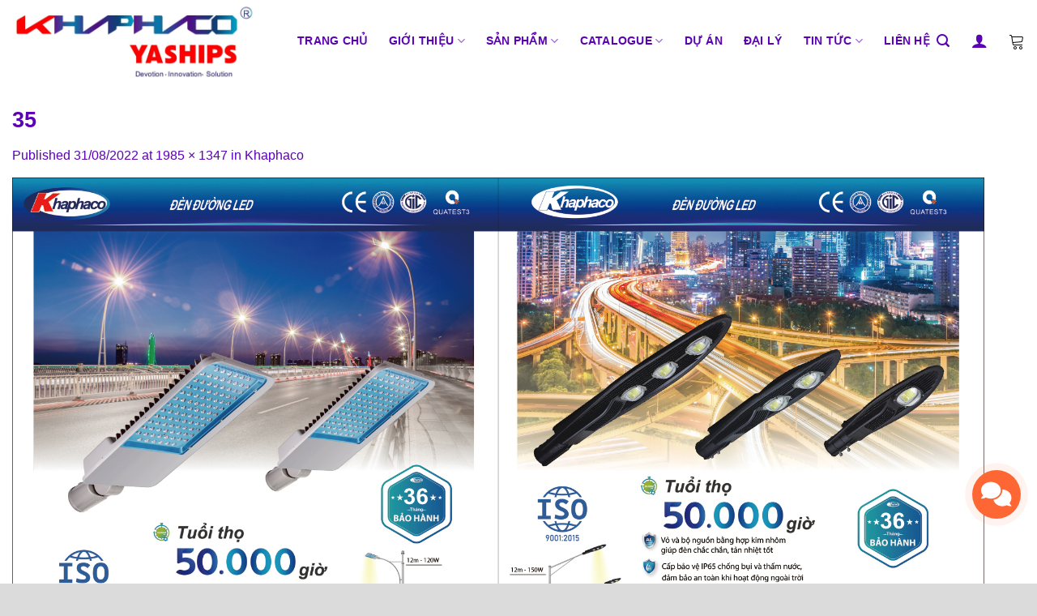

--- FILE ---
content_type: text/html; charset=UTF-8
request_url: https://khaphaco.vn/catalogue-khaphaco/35-8/
body_size: 31095
content:
<!DOCTYPE html>
<!--[if IE 9 ]> <html lang="vi" class="ie9 loading-site no-js"> <![endif]-->
<!--[if IE 8 ]> <html lang="vi" class="ie8 loading-site no-js"> <![endif]-->
<!--[if (gte IE 9)|!(IE)]><!--><html lang="vi" class="loading-site no-js"> <!--<![endif]-->
<head>
	<meta charset="UTF-8" />
	<meta name="viewport" content="width=device-width, initial-scale=1.0, maximum-scale=1.0, user-scalable=no" />

	<link rel="profile" href="http://gmpg.org/xfn/11" />
	<link rel="pingback" href="https://khaphaco.vn/xmlrpc.php" />
<link href="https://use.fontawesome.com/releases/v5.7.2/css/all.css" rel="stylesheet" />
	<script>(function(html){html.className = html.className.replace(/\bno-js\b/,'js')})(document.documentElement);</script>
<meta name='robots' content='index, follow, max-image-preview:large, max-snippet:-1, max-video-preview:-1' />
    <link rel="preload" href="/wp-content/themes/flatsome/assets/css/icons/fl-icons.woff2" as="font" type="font/woff2" crossorigin>
    <meta name="viewport" content="width=device-width, initial-scale=1.0, minimum-scale=0.5, maximum-scale=6">
	<!-- This site is optimized with the Yoast SEO plugin v20.10 - https://yoast.com/wordpress/plugins/seo/ -->
	<title>35 - Đèn trang trí Khaphaco - Công ty Khai Phát</title>
	<link rel="canonical" href="https://khaphaco.vn/catalogue-khaphaco/35-8/" />
	<meta property="og:locale" content="vi_VN" />
	<meta property="og:type" content="article" />
	<meta property="og:title" content="35 - Đèn trang trí Khaphaco - Công ty Khai Phát" />
	<meta property="og:url" content="https://khaphaco.vn/catalogue-khaphaco/35-8/" />
	<meta property="og:site_name" content="Đèn trang trí Khaphaco - Công ty Khai Phát" />
	<meta property="article:publisher" content="https://www.facebook.com/khaphaco" />
	<meta property="og:image" content="https://khaphaco.vn/catalogue-khaphaco/35-8" />
	<meta property="og:image:width" content="1985" />
	<meta property="og:image:height" content="1347" />
	<meta property="og:image:type" content="image/jpeg" />
	<meta name="twitter:card" content="summary_large_image" />
	<script type="application/ld+json" class="yoast-schema-graph">{"@context":"https://schema.org","@graph":[{"@type":"WebPage","@id":"https://khaphaco.vn/catalogue-khaphaco/35-8/","url":"https://khaphaco.vn/catalogue-khaphaco/35-8/","name":"35 - Đèn trang trí Khaphaco - Công ty Khai Phát","isPartOf":{"@id":"https://khaphaco.vn/#website"},"primaryImageOfPage":{"@id":"https://khaphaco.vn/catalogue-khaphaco/35-8/#primaryimage"},"image":{"@id":"https://khaphaco.vn/catalogue-khaphaco/35-8/#primaryimage"},"thumbnailUrl":"https://khaphaco.vn/wp-content/uploads/2022/08/35-5.jpg","datePublished":"2022-08-31T09:21:36+00:00","dateModified":"2022-08-31T09:21:36+00:00","breadcrumb":{"@id":"https://khaphaco.vn/catalogue-khaphaco/35-8/#breadcrumb"},"inLanguage":"vi","potentialAction":[{"@type":"ReadAction","target":["https://khaphaco.vn/catalogue-khaphaco/35-8/"]}]},{"@type":"ImageObject","inLanguage":"vi","@id":"https://khaphaco.vn/catalogue-khaphaco/35-8/#primaryimage","url":"https://khaphaco.vn/wp-content/uploads/2022/08/35-5.jpg","contentUrl":"https://khaphaco.vn/wp-content/uploads/2022/08/35-5.jpg","width":1985,"height":1347},{"@type":"BreadcrumbList","@id":"https://khaphaco.vn/catalogue-khaphaco/35-8/#breadcrumb","itemListElement":[{"@type":"ListItem","position":1,"name":"Home","item":"https://khaphaco.vn/"},{"@type":"ListItem","position":2,"name":"Khaphaco","item":"https://khaphaco.vn/catalogue-khaphaco/"},{"@type":"ListItem","position":3,"name":"35"}]},{"@type":"WebSite","@id":"https://khaphaco.vn/#website","url":"https://khaphaco.vn/","name":"Đèn trang trí Khaphaco - Công ty Khai Phát","description":"Sản phẩm đèn trang trí Khaphaco do công ty TNHH TMDV XNK KHAI PHÁT‏ phân phối được khách hàng đánh giá cao về mẫu mã , chất lượng cũng như giá thành sản phẩm. Để được tư vấn vui lòng liên hệ Hotline 0968 67 69 00 hoặc 27T Bình Phú, P.10, Q.6, TP.HCM","publisher":{"@id":"https://khaphaco.vn/#organization"},"potentialAction":[{"@type":"SearchAction","target":{"@type":"EntryPoint","urlTemplate":"https://khaphaco.vn/?s={search_term_string}"},"query-input":"required name=search_term_string"}],"inLanguage":"vi"},{"@type":"Organization","@id":"https://khaphaco.vn/#organization","name":"Đèn trang trí Khaphaco - Công ty Khai Phát","url":"https://khaphaco.vn/","logo":{"@type":"ImageObject","inLanguage":"vi","@id":"https://khaphaco.vn/#/schema/logo/image/","url":"","contentUrl":"","caption":"Đèn trang trí Khaphaco - Công ty Khai Phát"},"image":{"@id":"https://khaphaco.vn/#/schema/logo/image/"},"sameAs":["https://www.facebook.com/khaphaco"]}]}</script>
	<!-- / Yoast SEO plugin. -->


<link rel='dns-prefetch' href='//cdn.jsdelivr.net' />
<link rel='prefetch' href='https://khaphaco.vn/wp-content/themes/flatsome/assets/js/flatsome.js?ver=f55219565baa8ae8edba' />
<link rel='prefetch' href='https://khaphaco.vn/wp-content/themes/flatsome/assets/js/chunk.slider.js?ver=3.17.3' />
<link rel='prefetch' href='https://khaphaco.vn/wp-content/themes/flatsome/assets/js/chunk.popups.js?ver=3.17.3' />
<link rel='prefetch' href='https://khaphaco.vn/wp-content/themes/flatsome/assets/js/chunk.tooltips.js?ver=3.17.3' />
<link rel='prefetch' href='https://khaphaco.vn/wp-content/themes/flatsome/assets/js/woocommerce.js?ver=1a392523165907adee6a' />
<style id='wp-block-library-inline-css' type='text/css'>
:root{--wp-admin-theme-color:#007cba;--wp-admin-theme-color--rgb:0,124,186;--wp-admin-theme-color-darker-10:#006ba1;--wp-admin-theme-color-darker-10--rgb:0,107,161;--wp-admin-theme-color-darker-20:#005a87;--wp-admin-theme-color-darker-20--rgb:0,90,135;--wp-admin-border-width-focus:2px;--wp-block-synced-color:#7a00df;--wp-block-synced-color--rgb:122,0,223}@media (-webkit-min-device-pixel-ratio:2),(min-resolution:192dpi){:root{--wp-admin-border-width-focus:1.5px}}.wp-element-button{cursor:pointer}:root{--wp--preset--font-size--normal:16px;--wp--preset--font-size--huge:42px}:root .has-very-light-gray-background-color{background-color:#eee}:root .has-very-dark-gray-background-color{background-color:#313131}:root .has-very-light-gray-color{color:#eee}:root .has-very-dark-gray-color{color:#313131}:root .has-vivid-green-cyan-to-vivid-cyan-blue-gradient-background{background:linear-gradient(135deg,#00d084,#0693e3)}:root .has-purple-crush-gradient-background{background:linear-gradient(135deg,#34e2e4,#4721fb 50%,#ab1dfe)}:root .has-hazy-dawn-gradient-background{background:linear-gradient(135deg,#faaca8,#dad0ec)}:root .has-subdued-olive-gradient-background{background:linear-gradient(135deg,#fafae1,#67a671)}:root .has-atomic-cream-gradient-background{background:linear-gradient(135deg,#fdd79a,#004a59)}:root .has-nightshade-gradient-background{background:linear-gradient(135deg,#330968,#31cdcf)}:root .has-midnight-gradient-background{background:linear-gradient(135deg,#020381,#2874fc)}.has-regular-font-size{font-size:1em}.has-larger-font-size{font-size:2.625em}.has-normal-font-size{font-size:var(--wp--preset--font-size--normal)}.has-huge-font-size{font-size:var(--wp--preset--font-size--huge)}.has-text-align-center{text-align:center}.has-text-align-left{text-align:left}.has-text-align-right{text-align:right}#end-resizable-editor-section{display:none}.aligncenter{clear:both}.items-justified-left{justify-content:flex-start}.items-justified-center{justify-content:center}.items-justified-right{justify-content:flex-end}.items-justified-space-between{justify-content:space-between}.screen-reader-text{clip:rect(1px,1px,1px,1px);word-wrap:normal!important;border:0;-webkit-clip-path:inset(50%);clip-path:inset(50%);height:1px;margin:-1px;overflow:hidden;padding:0;position:absolute;width:1px}.screen-reader-text:focus{clip:auto!important;background-color:#ddd;-webkit-clip-path:none;clip-path:none;color:#444;display:block;font-size:1em;height:auto;left:5px;line-height:normal;padding:15px 23px 14px;text-decoration:none;top:5px;width:auto;z-index:100000}html :where(.has-border-color){border-style:solid}html :where([style*=border-top-color]){border-top-style:solid}html :where([style*=border-right-color]){border-right-style:solid}html :where([style*=border-bottom-color]){border-bottom-style:solid}html :where([style*=border-left-color]){border-left-style:solid}html :where([style*=border-width]){border-style:solid}html :where([style*=border-top-width]){border-top-style:solid}html :where([style*=border-right-width]){border-right-style:solid}html :where([style*=border-bottom-width]){border-bottom-style:solid}html :where([style*=border-left-width]){border-left-style:solid}html :where(img[class*=wp-image-]){height:auto;max-width:100%}figure{margin:0 0 1em}html :where(.is-position-sticky){--wp-admin--admin-bar--position-offset:var(--wp-admin--admin-bar--height,0px)}@media screen and (max-width:600px){html :where(.is-position-sticky){--wp-admin--admin-bar--position-offset:0px}}
</style>
<link rel='preload' as='style' onload="this.onload=null;this.rel='stylesheet'"
id='style-css' href='https://khaphaco.vn/wp-content/plugins/webcore/inc/../assets/css/style.css' type='text/css' media='all' /><style id='woocommerce-inline-inline-css' type='text/css'>
.woocommerce form .form-row .required { visibility: visible; }
</style>
<link rel='preload' as='style' onload="this.onload=null;this.rel='stylesheet'"
id='flatsome-main' href='https://khaphaco.vn/wp-content/themes/flatsome/assets/css/flatsome.css' type='text/css' media='all' /><style id='flatsome-main-inline-css' type='text/css'>
@font-face {
				font-family: "fl-icons";
				font-display: block;
				src: url(https://khaphaco.vn/wp-content/themes/flatsome/assets/css/icons/fl-icons.eot?v=3.17.3);
				src:
					url(https://khaphaco.vn/wp-content/themes/flatsome/assets/css/icons/fl-icons.eot#iefix?v=3.17.3) format("embedded-opentype"),
					url(https://khaphaco.vn/wp-content/themes/flatsome/assets/css/icons/fl-icons.woff2?v=3.17.3) format("woff2"),
					url(https://khaphaco.vn/wp-content/themes/flatsome/assets/css/icons/fl-icons.ttf?v=3.17.3) format("truetype"),
					url(https://khaphaco.vn/wp-content/themes/flatsome/assets/css/icons/fl-icons.woff?v=3.17.3) format("woff"),
					url(https://khaphaco.vn/wp-content/themes/flatsome/assets/css/icons/fl-icons.svg?v=3.17.3#fl-icons) format("svg");
			}
</style>
<link rel='preload' as='style' onload="this.onload=null;this.rel='stylesheet'"
id='flatsome-shop' href='https://khaphaco.vn/wp-content/themes/flatsome/assets/css/flatsome-shop.css' type='text/css' media='all' /><link rel='preload' as='style' onload="this.onload=null;this.rel='stylesheet'"
id='flatsome-style' href='https://khaphaco.vn/wp-content/themes/flatsome-child/style.css' type='text/css' media='all' /><script type='text/javascript' src='https://khaphaco.vn/wp-includes/js/jquery/jquery.min.js' id='jquery-core-js'></script>
<script type='text/javascript' src='https://khaphaco.vn/wp-includes/js/jquery/jquery-migrate.min.js' id='jquery-migrate-js'></script>
<style>.bg{opacity: 0; transition: opacity 1s; -webkit-transition: opacity 1s;} .bg-loaded{opacity: 1;}</style>	<noscript><style>.woocommerce-product-gallery{ opacity: 1 !important; }</style></noscript>
	<link rel="icon" href="https://khaphaco.vn/wp-content/uploads/2023/07/cropped-favicon-kpc-32x32.png" sizes="32x32" />
<link rel="icon" href="https://khaphaco.vn/wp-content/uploads/2023/07/cropped-favicon-kpc-192x192.png" sizes="192x192" />
<link rel="apple-touch-icon" href="https://khaphaco.vn/wp-content/uploads/2023/07/cropped-favicon-kpc-180x180.png" />
<meta name="msapplication-TileImage" content="https://khaphaco.vn/wp-content/uploads/2023/07/cropped-favicon-kpc-270x270.png" />
<style id="custom-css" type="text/css">:root {--primary-color: #5b02b4;}.container-width, .full-width .ubermenu-nav, .container, .row{max-width: 1320px}.row.row-collapse{max-width: 1290px}.row.row-small{max-width: 1312.5px}.row.row-large{max-width: 1350px}.header-main{height: 100px}#logo img{max-height: 100px}#logo{width:322px;}.header-bottom{min-height: 55px}.header-top{min-height: 30px}.transparent .header-main{height: 90px}.transparent #logo img{max-height: 90px}.has-transparent + .page-title:first-of-type,.has-transparent + #main > .page-title,.has-transparent + #main > div > .page-title,.has-transparent + #main .page-header-wrapper:first-of-type .page-title{padding-top: 90px;}.header.show-on-scroll,.stuck .header-main{height:70px!important}.stuck #logo img{max-height: 70px!important}.header-bottom {background-color: #f1f1f1}.header-main .nav > li > a{line-height: 21px }.stuck .header-main .nav > li > a{line-height: 50px }@media (max-width: 549px) {.header-main{height: 70px}#logo img{max-height: 70px}}.nav-dropdown{border-radius:3px}.nav-dropdown{font-size:100%}/* Color */.accordion-title.active, .has-icon-bg .icon .icon-inner,.logo a, .primary.is-underline, .primary.is-link, .badge-outline .badge-inner, .nav-outline > li.active> a,.nav-outline >li.active > a, .cart-icon strong,[data-color='primary'], .is-outline.primary{color: #5b02b4;}/* Color !important */[data-text-color="primary"]{color: #5b02b4!important;}/* Background Color */[data-text-bg="primary"]{background-color: #5b02b4;}/* Background */.scroll-to-bullets a,.featured-title, .label-new.menu-item > a:after, .nav-pagination > li > .current,.nav-pagination > li > span:hover,.nav-pagination > li > a:hover,.has-hover:hover .badge-outline .badge-inner,button[type="submit"], .button.wc-forward:not(.checkout):not(.checkout-button), .button.submit-button, .button.primary:not(.is-outline),.featured-table .title,.is-outline:hover, .has-icon:hover .icon-label,.nav-dropdown-bold .nav-column li > a:hover, .nav-dropdown.nav-dropdown-bold > li > a:hover, .nav-dropdown-bold.dark .nav-column li > a:hover, .nav-dropdown.nav-dropdown-bold.dark > li > a:hover, .header-vertical-menu__opener ,.is-outline:hover, .tagcloud a:hover,.grid-tools a, input[type='submit']:not(.is-form), .box-badge:hover .box-text, input.button.alt,.nav-box > li > a:hover,.nav-box > li.active > a,.nav-pills > li.active > a ,.current-dropdown .cart-icon strong, .cart-icon:hover strong, .nav-line-bottom > li > a:before, .nav-line-grow > li > a:before, .nav-line > li > a:before,.banner, .header-top, .slider-nav-circle .flickity-prev-next-button:hover svg, .slider-nav-circle .flickity-prev-next-button:hover .arrow, .primary.is-outline:hover, .button.primary:not(.is-outline), input[type='submit'].primary, input[type='submit'].primary, input[type='reset'].button, input[type='button'].primary, .badge-inner{background-color: #5b02b4;}/* Border */.nav-vertical.nav-tabs > li.active > a,.scroll-to-bullets a.active,.nav-pagination > li > .current,.nav-pagination > li > span:hover,.nav-pagination > li > a:hover,.has-hover:hover .badge-outline .badge-inner,.accordion-title.active,.featured-table,.is-outline:hover, .tagcloud a:hover,blockquote, .has-border, .cart-icon strong:after,.cart-icon strong,.blockUI:before, .processing:before,.loading-spin, .slider-nav-circle .flickity-prev-next-button:hover svg, .slider-nav-circle .flickity-prev-next-button:hover .arrow, .primary.is-outline:hover{border-color: #5b02b4}.nav-tabs > li.active > a{border-top-color: #5b02b4}.widget_shopping_cart_content .blockUI.blockOverlay:before { border-left-color: #5b02b4 }.woocommerce-checkout-review-order .blockUI.blockOverlay:before { border-left-color: #5b02b4 }/* Fill */.slider .flickity-prev-next-button:hover svg,.slider .flickity-prev-next-button:hover .arrow{fill: #5b02b4;}/* Focus */.primary:focus-visible, .submit-button:focus-visible, button[type="submit"]:focus-visible { outline-color: #5b02b4!important; }/* Background Color */[data-icon-label]:after, .secondary.is-underline:hover,.secondary.is-outline:hover,.icon-label,.button.secondary:not(.is-outline),.button.alt:not(.is-outline), .badge-inner.on-sale, .button.checkout, .single_add_to_cart_button, .current .breadcrumb-step{ background-color:#5b02b4; }[data-text-bg="secondary"]{background-color: #5b02b4;}/* Color */.secondary.is-underline,.secondary.is-link, .secondary.is-outline,.stars a.active, .star-rating:before, .woocommerce-page .star-rating:before,.star-rating span:before, .color-secondary{color: #5b02b4}/* Color !important */[data-text-color="secondary"]{color: #5b02b4!important;}/* Border */.secondary.is-outline:hover{border-color:#5b02b4}/* Focus */.secondary:focus-visible, .alt:focus-visible { outline-color: #5b02b4!important; }.success.is-underline:hover,.success.is-outline:hover,.success{background-color: #0b3d6a}.success-color, .success.is-link, .success.is-outline{color: #0b3d6a;}.success-border{border-color: #0b3d6a!important;}/* Color !important */[data-text-color="success"]{color: #0b3d6a!important;}/* Background Color */[data-text-bg="success"]{background-color: #0b3d6a;}body{color: #5b02b4}h1,h2,h3,h4,h5,h6,.heading-font{color: #5b02b4;}.breadcrumbs{text-transform: none;}button,.button{text-transform: none;}.section-title span{text-transform: none;}h3.widget-title,span.widget-title{text-transform: none;}.header:not(.transparent) .header-nav-main.nav > li > a {color: #5b02b4;}.header:not(.transparent) .header-nav-main.nav > li > a:hover,.header:not(.transparent) .header-nav-main.nav > li.active > a,.header:not(.transparent) .header-nav-main.nav > li.current > a,.header:not(.transparent) .header-nav-main.nav > li > a.active,.header:not(.transparent) .header-nav-main.nav > li > a.current{color: #8d1616;}.header-nav-main.nav-line-bottom > li > a:before,.header-nav-main.nav-line-grow > li > a:before,.header-nav-main.nav-line > li > a:before,.header-nav-main.nav-box > li > a:hover,.header-nav-main.nav-box > li.active > a,.header-nav-main.nav-pills > li > a:hover,.header-nav-main.nav-pills > li.active > a{color:#FFF!important;background-color: #8d1616;}a{color: #5b02b4;}a:hover{color: #a40303;}.tagcloud a:hover{border-color: #a40303;background-color: #a40303;}.has-equal-box-heights .box-image {padding-top: 100%;}.shop-page-title.featured-title .title-bg{background-image: url(https://khaphaco.vn/wp-content/uploads/2023/06/bkg-category.jpg);}@media screen and (min-width: 550px){.products .box-vertical .box-image{min-width: 247px!important;width: 247px!important;}}.footer-2{background-color: #1e73be}.absolute-footer, html{background-color: #dbdbdb}.page-title-small + main .product-container > .row{padding-top:0;}.nav-vertical-fly-out > li + li {border-top-width: 1px; border-top-style: solid;}/* Custom CSS */.product-small.col>.col-inner {border: 1px solid #ccc;}/**/.gg span{padding-left: 15px;}.gg:before{content: '';height: 35px;position: absolute;width: 35px;background-image: url(https://core.pttuan410.com/wp-content/uploads/2021/05/hot-sale.png);background-size: cover;top: -10px;left: -10px;}.label-custom{font-size: 12px;font-weight: 700;color: white;text-transform: uppercase;padding: 3px 8px;height: 26px;background-color: #EA6423;position: absolute;top: 15px;left: 15px;border-radius: 5px;box-shadow: 1px 1px 10px -5px #333;}.label-custom.km{background-color: #657bd2;}.label-custom.bcn{background-color: #0d1620;}.badge-inner {background-color: #cf0000;}/*buuton new*/h3.widget-title, span.widget-title {text-transform: uppercase;margin-bottom: 15px;display: block;}header.archive-page-header {display: none;}.dvls_maps_wrap .dvls_result_infor h3 {color: #8d8d8d;}.nav-dropdown.nav-dropdown-simple>li>a:hover {color: #fff;}.woocommerce-ordering, .woocommerce-ordering select {line-height: 15px;border-radius: 6px;}.button.is-outline {background-color: #323232 !important;color: #fff;width: 50px;height: 50px;line-height: 45px;}a.button.secondary.is-underline.lowercase.button-home:hover {color: red;}.widget ul:first-child{border: none;}.widget .is-divider {margin-top: 0px;display: none;}div#shop-sidebar>.widget, div#secondary>.widget {border: 1px solid #e5e5e5;float: left;width: 100%;margin-bottom: 30px;border-radius: 5px;}span.widget-title.shop-sidebar, .widget-area >.widget>.widget-title {text-transform: uppercase;color: var(--color-base-text);font-size: 17px;font-weight: 600;line-height: 24px;margin-block: 5px;text-transform: capitalize;padding: 10px 15px;position: relative;margin-block-start: 0;background-color: #f0f0f0;letter-spacing: .2px;display: flex;}.active>ul.sub-menu>li>a {display: block!important; }.menu-den-slister-container>ul>li.denst {height: initial!important;padding-left: 20px!important;}ul.menu>li:hover{ /*background: #003b5a;*/}ul.menu>li.active>a {padding: 0 0;width: 100%; color: #a50000;}ul.menu>li.active {padding: 0 0;width: 100%;/*background: #003b5a;*/color: #fff;}/*ul.menu>li>a:active {background: red;}*/ul.menu>li>a{padding: 0px 0;width: 100%;}ul.menu>li>a:hover {color: #a50000;}ul.menu>li {border-top: 1px dotted #ececec !important;height: 32px;line-height: 35px; /* border: 1px solid #E1E1E1;*/margin: 3px 0 0;border-radius: 0px;padding: 0px;background: url(https://khaphaco.vn/wp-content/uploads/2023/06/lnr-arrow-right.svg) no-repeat left+15px center;background-size: 12px;text-indent: 20px;font-size: 14px;color: #252525;text-transform: uppercase;}ul.menu>li:hover {/*background: #003b5a;*//* width: 100%; *//* margin: 0px 0 0; *//* margin-left: -5px; *//* line-height: 15px; *//* color: #fff !important; */background-image: url(https://khaphaco.vn/wp-content/uploads/2023/06/lnr-arrow-right.svg) !important;background-repeat: no-repeat !important;background-size: 12px;/* text-indent: 20px; */background-position-x: 15px !important;background-position-y: 9px !important;}ul.menu>li.active>a {width: 100%;margin: 0px 0 0;margin-left: -5px;line-height: 15px;color: #a50000;background-image: url(https://khaphaco.vn/wp-content/uploads/2023/06/lnr-arrow-right.svg) !important;background-repeat: no-repeat !important;background-size: 12px;text-indent: 20px;}/*menu*/.copyright-footer {padding-top: 15px;}h3.widget-title, span.widget-title {text-transform: uppercase;}.widget .is-divider {margin-top: 0.66em;}.footer-order {flex-basis: 22.22%;max-width: 22.22%;}.page-title-inner {padding-top: 30px;padding-bottom: 30px;}aside#nav_menu-2 {border: 1px solid #e5e5e5;float: left;width: 100%;margin-bottom: 30px;border-radius: 5px;}.featured-title .page-title-inner {padding-bottom: 80px;padding-top: 80px;}ul.nhanlienket>li.bullet-arrow>span>a:hover {color: #a50000;}li#footer-icon>a, li#footer-icon\ map>a {color: currentColor;font-size: 15px;}ul.nhanlienket>li.bullet-arrow>span>a {color: currentColor;font-size: 15px;}#footer-icon\ map>.fa-solid, #footer-icon>.fa-solid {color: #fff;background: #003048;}.product-small.col>.col-inner {border: 1px solid #ccc;}.product-small.col>.col-inner:hover {border: 1px solid red;}.button.is-outline{background-color: #003b5a;}.owl-next:before { content: "f061";font-family: FontAwesome;}.default-theme.wp-posts-carousel .wp-posts-carousel-title {text-align: center;font-size: 13px !important;}.default-theme.wp-posts-carousel .wp-posts-carousel-image img {display: block;margin: 0 auto;width: auto;height: 200px;}.default-theme.wp-posts-carousel .wp-posts-carousel-container {padding: 0px !important;}.default-theme.wp-posts-carousel .wp-posts-carousel-image {padding-top: 0px;}.bdp-post-title>a {color: #003b5a;}.woocommerce-ordering, .woocommerce-ordering select {line-height: 15px;}.cdc_thetip {width: 260px;min-height: 310px;height:auto;font-size: 15px; }.cdc_thetip .cdc_thetitle {background-color: #003b5a;}div.pdfemb-toolbar div.pdfemb-poweredby {display: none;float: right;}.mapkhungben>.dvls_maps_wrap>.dvls_maps_container>.dvls_maps_header>.dvls_maps_header_left{display: none;float: none !important;}/**/.nav-dropdown-simple .nav-column li>a:hover, .nav-dropdown.nav-dropdown-simple>li>a:hover {background-color: #003b5a !important;}.nav-column li>a:hover {color: rgba(255, 255, 255, 0.85);}.nav-dropdown li.active>a, .nav-column li.active>a{color: rgba(255, 255, 255, 0.85);background: #003b5a;}li#menu-item-5616>a {color: #fff;background: #003b5a;}li#menu-item-5637>a{color: #fff;background:#003b5a;}.nav-column>li>a {display: block;text-transform: uppercase;}li#menu-item-5646>a {opacity: 1;color: #fff0;background: transparent;}li#menu-item-5646>a:hover {opacity: 1;color: rgba(0, 0, 0, 0);}li#menu-item-5662>a{opacity: 1;color: #fff0;}li#menu-item-5662>a:hover {opacity: 1;color: rgba(0, 0, 0, 0);}@media screen and (min-width: 850px){.row-large>.flickity-viewport>.flickity-slider>.col, .row-large>.col {padding: 0 15px 15px;margin-bottom: 0;}}li#menu-item-5367 {display: none;}.textwidget>p>i {padding-right: 10px;color:#003b5a;}.atp-text {display: none;}.box-badge .box-text {bottom: 0px;}h6.uppercase.portfolio-box-title {color: #fff;opacity: 1;}.icon-box-left .icon-box-img+.icon-box-text>h5 {padding-left: 0px !important;padding-top: 5px;color: #727272;text-transform: revert;}.icon-box-left .icon-box-img+.icon-box-text {padding-left: 5px !important;padding-top: 5px;}.term-description {font-size: 14px;border: 1px solid #E1E1E1;margin: 0;padding: 10px;margin-bottom: 15px; text-align: justify;}/*ul.sub-menu:hover {display: block!important;}*/.active>ul.sub-menu>li>a:hover {color: #ccc !important;}.widget .toggle {width: 45px;}/*span.widget-title {width: 100%;height: 40px;line-height: 43px;margin: 0;padding: 0;background: url(https://khaphaco.vn/wp-content/uploads/2023/06/lnr-arrow-right.svg) no-repeat #003b5a left+15px center;background-size: 16px 14px;text-indent: 40px;color: white;text-transform: uppercase;font-weight: bold;display: block;}*//*span.widget-title.shop-sidebar {height: 40px;line-height: 43px;margin: 0;padding: 0;background: url(https://khaphaco.vn/wp-content/uploads/2023/06/lnr-arrow-right.svg) no-repeat #003b5a left+15px center;background-size: 16px 14px;text-indent: 40px;color: white;text-transform: uppercase;font-size: 18px;font-weight: bold;display: block;}*//*menu*/.widget .current-cat>a {font-weight: 500;color: orange;}.is-xsmall {font-size: 0px;}.dvls_result_wrap .dvls_result_item:hover, .dvls_result_wrap .dvls_result_item.active {background: #003b5a !important;color: #fff;}.dvls_result_infor>a {display: none;}.entry-header-text.entry-header-text-top.text-left {width: 100%;height: 40px;line-height: 43px;margin: 0;padding: 0;border-bottom: 1px solid #003b5a;background-size: 16px 14px;text-transform: uppercase;font-weight: bold;display: block;}.entry-header-text {padding: 0px;}.entry-content {padding-top: 15px;padding-bottom: 15px;}.bdp-post-short-content {margin-bottom: 15px;text-align: justify;}.bdp-post-title {font-size: 13px;padding-top: 10px;margin: 0 0 5px 0!important;}.bdpgridbox-main.bdp-design-1 .bdp-post-right-block {padding: 0 0 10px 0!important;margin-bottom: 0px;border-bottom: none;}.bdpgridbox-main.bdp-design-1 .bdp-post-image-bg {margin-bottom: 0px;border: 1px solid #e4e4e4;}.col.topfooter.medium-3.small-12.large-3 {padding-bottom: 0px;}.col.topfooter.medium-6.small-12.large-6 {padding-bottom: 0px;}input.wpcf7-form-control.wpcf7-text.wpcf7-email.wpcf7-validates-as-required.wpcf7-validates-as-email {background: white;}.is-outline {color: white;}.compact-theme.wp-posts-carousel .wp-posts-carousel-details {background: #003b5a;padding: 5px !important;margin-top: -7px;}.compact-theme.wp-posts-carousel .wp-posts-carousel-details {background: #003b5a;padding: 5px !important;}.compact-theme.wp-posts-carousel .wp-posts-carousel-image {padding-top: 0px !important;}.compact-theme.wp-posts-carousel .wp-posts-carousel-title>a {color: #fff;}.compact-theme.wp-posts-carousel .wp-posts-carousel-container {border: 1px solid #ebebeb;padding: 0px !important;transition: all .3s ease 0s;}.compact-theme.wp-posts-carousel .wp-posts-carousel-slide {padding-top: 0px !important;}.compact-theme.wp-posts-carousel .wp-posts-carousel-title {text-align: center;margin-bottom: 0px !important;font-size: 18px;}.compact-theme.wp-posts-carousel .owl-dots {margin: 0 auto;text-align: center;position: relative !important;top: initial !important;right: initial !important;bottom: 0px !important;}.compact-theme.wp-posts-carousel .wp-posts-carousel-image img {min-height: 205px;}.compact-theme.wp-posts-carousel .wp-posts-carousel-title {font-size: 13px !important;padding: 5px 0;}.header-main .nav>li>a {font-size: 14px;}.breadcrumbs>a:nth-child(1) {color: #111;}.title-wrapper {text-align: center;}select#dvls_district {display: none;}div#comments {display: none !important;}h2.widgettitle {font-size: 16px;text-transform: uppercase;}#carousel-2612 .rpc-date {display: none;color: ;}h5.uppercase.header-title {color: #fff;}.breadcrumbs {text-transform: none;font-weight: normal;color: rgba(102,102,102,0.7);}p.woocommerce-result-count.hide-for-medium {display: none;}.page-title {position: relative;background: #f1f1f1;}.bdpgridbox-main.bdp-design-1 .bdp-post-right-block {padding: 0 0 10px 0!important;margin-bottom: 5px;border-bottom: none;}.dvls_maps_wrap input.dvls-submit {background: #003b5a!important;}.page-title.shop-page-title.product-page-title {background: #f1f1f1;}p.is-xsmall.uppercase.count {display: none;}.dvls_maps_wrap .dvls_near_you {display: none !important;}.is-divider {height: 0px;background-color: transparent;}.section-title b {color: red;opacity: 1;}.bdpgridbox-main .bdp-post-content .bdp-readmorebtn {display: none;}.section-title-bold-center span{border: none;}#section_2087372468 {padding-top: 0px !important;}@media (min-width: 780px){.pc {display: block;position: absolute !important;}}.absolute-footer.dark {color: rgb(255, 255, 255);}.bdp-post-pagination {display: none;}.bdpgridbox-main .bdp-post-categories {display: none;}.bdp-post-title {font-size: 13px;}.bdp-post-date {display: none;}/* Custom CSS Mobile */@media (max-width: 549px){.footer-order {flex-basis: 100%;max-width: 100%;}}.label-new.menu-item > a:after{content:"New";}.label-hot.menu-item > a:after{content:"Hot";}.label-sale.menu-item > a:after{content:"Sale";}.label-popular.menu-item > a:after{content:"Popular";}</style><style id="kirki-inline-styles"></style></head>

<body class="attachment attachment-template-default attachmentid-9199 attachment-jpeg theme-flatsome woocommerce-no-js lightbox nav-dropdown-has-arrow nav-dropdown-has-shadow">


<a class="skip-link screen-reader-text" href="#main">Skip to content</a>

<div id="wrapper">


<header id="header" class="header ">
   <div class="header-wrapper">
	<div id="masthead" class="header-main hide-for-sticky">
      <div class="header-inner flex-row container logo-left medium-logo-center" role="navigation">

          <!-- Logo -->
          <div id="logo" class="flex-col logo">
            
<!-- Header logo -->
<a href="https://khaphaco.vn/" title="Đèn trang trí Khaphaco &#8211; Công ty Khai Phát - Sản phẩm đèn trang trí Khaphaco do công ty TNHH TMDV XNK KHAI PHÁT‏ phân phối được khách hàng đánh giá cao về mẫu mã , chất lượng cũng như giá thành sản phẩm. Để được tư vấn vui lòng liên hệ Hotline 0968 67 69 00 hoặc 27T Bình Phú, P.10, Q.6, TP.HCM" rel="home">
		<img width="1985" height="1347" src="https://khaphaco.vn/wp-content/uploads/2022/08/35-5.jpg" class="header-logo-sticky" alt="Đèn trang trí Khaphaco &#8211; Công ty Khai Phát"/><img width="1280" height="424" src="https://khaphaco.vn/wp-content/uploads/2023/07/khphaco-logo.jpg" class="header_logo header-logo" alt="Đèn trang trí Khaphaco &#8211; Công ty Khai Phát"/><img  width="1985" height="1347" src="https://khaphaco.vn/wp-content/uploads/2022/08/35-5.jpg" class="header-logo-dark" alt="Đèn trang trí Khaphaco &#8211; Công ty Khai Phát"/></a>
          </div>

          <!-- Mobile Left Elements -->
          <div class="flex-col show-for-medium flex-left">
            <ul class="mobile-nav nav nav-left ">
              <li class="nav-icon has-icon">
  		<a href="#" data-open="#main-menu" data-pos="left" data-bg="main-menu-overlay" data-color="" class="is-small" aria-label="Menu" aria-controls="main-menu" aria-expanded="false">

		  <i class="icon-menu" ></i>
		  		</a>
	</li>
            </ul>
          </div>

          <!-- Left Elements -->
          <div class="flex-col hide-for-medium flex-left
            flex-grow">
            <ul class="header-nav header-nav-main nav nav-left  nav-size-medium nav-spacing-xlarge nav-uppercase" >
              <li id="menu-item-9441" class="menu-item menu-item-type-post_type menu-item-object-page menu-item-home menu-item-9441 menu-item-design-default"><a href="https://khaphaco.vn/" class="nav-top-link">Trang chủ</a></li>
<li id="menu-item-5342" class="menu-item menu-item-type-post_type menu-item-object-gioithieu menu-item-has-children menu-item-5342 menu-item-design-default has-dropdown"><a href="https://khaphaco.vn/gioithieu/gioi-thieu-chung/" class="nav-top-link" aria-expanded="false" aria-haspopup="menu">Giới thiệu<i class="icon-angle-down" ></i></a>
<ul class="sub-menu nav-dropdown nav-dropdown-simple">
	<li id="menu-item-5343" class="menu-item menu-item-type-post_type menu-item-object-gioithieu menu-item-5343"><a href="https://khaphaco.vn/gioithieu/gioi-thieu-chung/">Giới thiệu</a></li>
	<li id="menu-item-2605" class="menu-item menu-item-type-post_type menu-item-object-gioithieu menu-item-2605"><a href="https://khaphaco.vn/gioithieu/tam-nhin-su-menh/">Tầm nhìn- sứ mệnh</a></li>
	<li id="menu-item-2604" class="menu-item menu-item-type-post_type menu-item-object-gioithieu menu-item-2604"><a href="https://khaphaco.vn/gioithieu/lich-su-phat-trien/">Lịch sử phát triển</a></li>
	<li id="menu-item-2603" class="menu-item menu-item-type-post_type menu-item-object-gioithieu menu-item-2603"><a href="https://khaphaco.vn/gioithieu/nganh-nghe-kinh-doanh/">Ngành nghề kinh doanh</a></li>
	<li id="menu-item-3570" class="menu-item menu-item-type-post_type menu-item-object-gioithieu menu-item-3570"><a href="https://khaphaco.vn/gioithieu/doi-tac/">Đối tác</a></li>
</ul>
</li>
<li id="menu-item-2371" class="menu-item menu-item-type-post_type menu-item-object-page menu-item-has-children menu-item-2371 menu-item-design-container-width has-dropdown"><a href="https://khaphaco.vn/san-pham/" class="nav-top-link" aria-expanded="false" aria-haspopup="menu">Sản phẩm<i class="icon-angle-down" ></i></a>
<ul class="sub-menu nav-dropdown nav-dropdown-simple">
	<li id="menu-item-5616" class="menu-item menu-item-type-taxonomy menu-item-object-product_cat menu-item-has-children menu-item-5616 nav-dropdown-col"><a href="https://khaphaco.vn/danh-muc-san-pham/den-led-khaphaco/">Đèn Led Khaphaco</a>
	<ul class="sub-menu nav-column nav-dropdown-simple">
		<li id="menu-item-5628" class="menu-item menu-item-type-taxonomy menu-item-object-product_cat menu-item-5628"><a href="https://khaphaco.vn/danh-muc-san-pham/den-led-khaphaco/den-downlight-led-am-tran/">Led Dowlight âm trần</a></li>
		<li id="menu-item-5618" class="menu-item menu-item-type-taxonomy menu-item-object-product_cat menu-item-5618"><a href="https://khaphaco.vn/danh-muc-san-pham/den-led-khaphaco/den-gan-tran-led/">Đèn gắn trần led</a></li>
		<li id="menu-item-5622" class="menu-item menu-item-type-taxonomy menu-item-object-product_cat menu-item-5622"><a href="https://khaphaco.vn/danh-muc-san-pham/den-led-khaphaco/den-duong-led/">Đèn Đường Led</a></li>
		<li id="menu-item-5625" class="menu-item menu-item-type-taxonomy menu-item-object-product_cat menu-item-5625"><a href="https://khaphaco.vn/danh-muc-san-pham/den-led-khaphaco/den-pha-led/">Đèn Pha Led</a></li>
		<li id="menu-item-5627" class="menu-item menu-item-type-taxonomy menu-item-object-product_cat menu-item-5627"><a href="https://khaphaco.vn/danh-muc-san-pham/den-led-khaphaco/den-cong-nghiep/">Đèn Công Nghiệp</a></li>
		<li id="menu-item-5626" class="menu-item menu-item-type-taxonomy menu-item-object-product_cat menu-item-5626"><a href="https://khaphaco.vn/danh-muc-san-pham/den-led-khaphaco/den-panel-den-vp/">Đèn Panel &#038; Đèn VP</a></li>
		<li id="menu-item-5617" class="menu-item menu-item-type-taxonomy menu-item-object-product_cat menu-item-5617"><a href="https://khaphaco.vn/danh-muc-san-pham/den-led-khaphaco/bong-den-led/">Bóng Đèn Led</a></li>
		<li id="menu-item-5620" class="menu-item menu-item-type-taxonomy menu-item-object-product_cat menu-item-5620"><a href="https://khaphaco.vn/danh-muc-san-pham/den-led-khaphaco/den-mang-den-tuyp-led/">Đèn Tuýp Led</a></li>
		<li id="menu-item-5624" class="menu-item menu-item-type-taxonomy menu-item-object-product_cat menu-item-5624"><a href="https://khaphaco.vn/danh-muc-san-pham/den-led-khaphaco/den-led-nang-luong/">Đèn Led Năng Lượng</a></li>
		<li id="menu-item-5621" class="menu-item menu-item-type-taxonomy menu-item-object-product_cat menu-item-5621"><a href="https://khaphaco.vn/danh-muc-san-pham/den-led-khaphaco/den-am-san-den-duoi-nuoc/">Đèn Âm Sàn&#038;Dưới Nước</a></li>
		<li id="menu-item-5619" class="menu-item menu-item-type-taxonomy menu-item-object-product_cat menu-item-5619"><a href="https://khaphaco.vn/danh-muc-san-pham/den-led-khaphaco/day-led-khan-cap-san-khau/">Dây Led- Khẩn cấp &#038; Đèn Sân Khấu</a></li>
		<li id="menu-item-5623" class="menu-item menu-item-type-taxonomy menu-item-object-product_cat menu-item-5623"><a href="https://khaphaco.vn/danh-muc-san-pham/den-led-khaphaco/den-hoc/">Đèn học</a></li>
		<li id="menu-item-7733" class="menu-item menu-item-type-taxonomy menu-item-object-product_cat menu-item-7733"><a href="https://khaphaco.vn/danh-muc-san-pham/den-led-khaphaco/den-canh-quang/">Đèn cảnh quang</a></li>
	</ul>
</li>
	<li id="menu-item-5637" class="menu-item menu-item-type-custom menu-item-object-custom menu-item-has-children menu-item-5637 nav-dropdown-col"><a href="#">Đèn Slister</a>
	<ul class="sub-menu nav-column nav-dropdown-simple">
		<li id="menu-item-5629" class="menu-item menu-item-type-taxonomy menu-item-object-product_cat menu-item-has-children menu-item-5629"><a href="https://khaphaco.vn/danh-muc-san-pham/den-trang-tri-slister-den-pha-le/">ĐÈN PHA LÊ</a>
		<ul class="sub-menu nav-column nav-dropdown-simple">
			<li id="menu-item-5630" class="menu-item menu-item-type-taxonomy menu-item-object-product_cat menu-item-5630"><a href="https://khaphaco.vn/danh-muc-san-pham/den-trang-tri-slister-den-pha-le/den-trang-tri-slister-den-chum-pha-le/">ĐÈN CHÙM PHA LÊ</a></li>
			<li id="menu-item-5631" class="menu-item menu-item-type-taxonomy menu-item-object-product_cat menu-item-5631"><a href="https://khaphaco.vn/danh-muc-san-pham/den-trang-tri-slister-den-pha-le/den-trang-tri-slister-den-chum-pha-le-nen/">ĐÈN CHÙM PHA LÊ NẾN</a></li>
			<li id="menu-item-5632" class="menu-item menu-item-type-taxonomy menu-item-object-product_cat menu-item-5632"><a href="https://khaphaco.vn/danh-muc-san-pham/den-trang-tri-slister-den-pha-le/den-trang-tri-slister-den-chum-tha-pha-le/">ĐÈN CHÙM THẢ PHA LÊ</a></li>
		</ul>
</li>
		<li id="menu-item-5633" class="menu-item menu-item-type-taxonomy menu-item-object-product_cat menu-item-has-children menu-item-5633"><a href="https://khaphaco.vn/danh-muc-san-pham/den-trang-tri-slister-den-dong/">ĐÈN ĐỒNG</a>
		<ul class="sub-menu nav-column nav-dropdown-simple">
			<li id="menu-item-5634" class="menu-item menu-item-type-taxonomy menu-item-object-product_cat menu-item-5634"><a href="https://khaphaco.vn/danh-muc-san-pham/den-trang-tri-slister-den-dong/den-trang-tri-slister-den-dong-da/">ĐÈN ĐỒNG ĐÁ</a></li>
			<li id="menu-item-5635" class="menu-item menu-item-type-taxonomy menu-item-object-product_cat menu-item-5635"><a href="https://khaphaco.vn/danh-muc-san-pham/den-trang-tri-slister-den-dong/den-trang-tri-slister-den-dong-nen/">ĐÈN ĐỒNG NẾN</a></li>
			<li id="menu-item-5636" class="menu-item menu-item-type-taxonomy menu-item-object-product_cat menu-item-5636"><a href="https://khaphaco.vn/danh-muc-san-pham/den-trang-tri-slister-den-dong/den-trang-tri-slister-den-dong-chau-au/">ĐÈN ĐỒNG CHÂU ÂU</a></li>
		</ul>
</li>
		<li id="menu-item-5638" class="menu-item menu-item-type-taxonomy menu-item-object-product_cat menu-item-has-children menu-item-5638"><a href="https://khaphaco.vn/danh-muc-san-pham/den-trang-tri-slister-den-op-tran/">ĐÈN MÂM ỐP TRẦN</a>
		<ul class="sub-menu nav-column nav-dropdown-simple">
			<li id="menu-item-5639" class="menu-item menu-item-type-taxonomy menu-item-object-product_cat menu-item-5639"><a href="https://khaphaco.vn/danh-muc-san-pham/den-trang-tri-slister-den-op-tran/den-trang-tri-slister-den-chum-op-tran-led/">MÂM ỐP TRẦN PHA LÊ</a></li>
			<li id="menu-item-5640" class="menu-item menu-item-type-taxonomy menu-item-object-product_cat menu-item-5640"><a href="https://khaphaco.vn/danh-muc-san-pham/den-trang-tri-slister-den-op-tran/den-trang-tri-slister-mam-op-tran-led/">MÂM ỐP TRẦN LED</a></li>
		</ul>
</li>
	</ul>
</li>
	<li id="menu-item-5646" class="nonecss menu-item menu-item-type-custom menu-item-object-custom menu-item-has-children menu-item-5646 nav-dropdown-col"><a href="#">#</a>
	<ul class="sub-menu nav-column nav-dropdown-simple">
		<li id="menu-item-5641" class="menu-item menu-item-type-taxonomy menu-item-object-product_cat menu-item-has-children menu-item-5641"><a href="https://khaphaco.vn/danh-muc-san-pham/den-trang-tri-slister-den-tha/">ĐÈN THẢ</a>
		<ul class="sub-menu nav-column nav-dropdown-simple">
			<li id="menu-item-5642" class="menu-item menu-item-type-taxonomy menu-item-object-product_cat menu-item-5642"><a href="https://khaphaco.vn/danh-muc-san-pham/den-trang-tri-slister-den-tha/den-trang-tri-slister-den-tha-den-tha/">ĐÈN TREO SHOP</a></li>
			<li id="menu-item-5643" class="menu-item menu-item-type-taxonomy menu-item-object-product_cat menu-item-5643"><a href="https://khaphaco.vn/danh-muc-san-pham/den-trang-tri-slister-den-tha/den-trang-tri-slister-den-tha-long-tha-sat/">ĐÈN THẢ THIẾT KẾ</a></li>
			<li id="menu-item-5644" class="menu-item menu-item-type-taxonomy menu-item-object-product_cat menu-item-5644"><a href="https://khaphaco.vn/danh-muc-san-pham/den-trang-tri-slister-den-tha/den-trang-tri-slister-den-chum-tha-kieu/">ĐÈN THẢ KIỂU</a></li>
			<li id="menu-item-5645" class="menu-item menu-item-type-taxonomy menu-item-object-product_cat menu-item-5645"><a href="https://khaphaco.vn/danh-muc-san-pham/den-trang-tri-slister-den-tha/den-trang-tri-slister-den-chum-tha/">ĐÈN THẢ PHÒNG ĂN</a></li>
		</ul>
</li>
		<li id="menu-item-5647" class="menu-item menu-item-type-taxonomy menu-item-object-product_cat menu-item-has-children menu-item-5647"><a href="https://khaphaco.vn/danh-muc-san-pham/den-trang-tri-slister-den-tuong/">ĐÈN TƯỜNG</a>
		<ul class="sub-menu nav-column nav-dropdown-simple">
			<li id="menu-item-5648" class="menu-item menu-item-type-taxonomy menu-item-object-product_cat menu-item-5648"><a href="https://khaphaco.vn/danh-muc-san-pham/den-trang-tri-slister-den-tuong/den-roi-kts/">ĐÈN RỌI KTS</a></li>
			<li id="menu-item-5649" class="menu-item menu-item-type-taxonomy menu-item-object-product_cat menu-item-5649"><a href="https://khaphaco.vn/danh-muc-san-pham/den-trang-tri-slister-den-tuong/den-tuong-dong/">ĐÈN TƯỜNG NGOÀI TRỜI</a></li>
			<li id="menu-item-5650" class="menu-item menu-item-type-taxonomy menu-item-object-product_cat menu-item-5650"><a href="https://khaphaco.vn/danh-muc-san-pham/den-trang-tri-slister-den-tuong/den-trang-tri-slister-den-tuong-1/">ĐÈN NGỦ</a></li>
			<li id="menu-item-5651" class="menu-item menu-item-type-taxonomy menu-item-object-product_cat menu-item-5651"><a href="https://khaphaco.vn/danh-muc-san-pham/den-trang-tri-slister-den-tuong/den-trang-tri-slister-den-tuong-co-dien/">ĐÈN TƯỜNG CỔ ĐIỂN</a></li>
		</ul>
</li>
	</ul>
</li>
	<li id="menu-item-5662" class="nonecss menu-item menu-item-type-custom menu-item-object-custom menu-item-has-children menu-item-5662 nav-dropdown-col"><a href="#">#</a>
	<ul class="sub-menu nav-column nav-dropdown-simple">
		<li id="menu-item-5652" class="menu-item menu-item-type-taxonomy menu-item-object-product_cat menu-item-has-children menu-item-5652"><a href="https://khaphaco.vn/danh-muc-san-pham/den-trang-tri-slister-den-ngoai-that/">ĐÈN NGOẠI THẤT</a>
		<ul class="sub-menu nav-column nav-dropdown-simple">
			<li id="menu-item-5655" class="menu-item menu-item-type-taxonomy menu-item-object-product_cat menu-item-5655"><a href="https://khaphaco.vn/danh-muc-san-pham/den-ngu/">ĐÈN AMARUA</a></li>
			<li id="menu-item-5656" class="menu-item menu-item-type-taxonomy menu-item-object-product_cat menu-item-5656"><a href="https://khaphaco.vn/danh-muc-san-pham/den-trang-tri-slister-den-chum-chau-au/">ĐÈN CHÙM CHÂU ÂU</a></li>
		</ul>
</li>
		<li id="menu-item-5657" class="menu-item menu-item-type-taxonomy menu-item-object-product_cat menu-item-5657"><a href="https://khaphaco.vn/danh-muc-san-pham/den-trang-tri-slister-den-co-dien/">ĐÈN CỔ ĐIỂN</a></li>
		<li id="menu-item-5658" class="menu-item menu-item-type-taxonomy menu-item-object-product_cat menu-item-5658"><a href="https://khaphaco.vn/danh-muc-san-pham/den-trang-tri-slister-den-soi-tranh-led/">ĐÈN SOI TRANH LED</a></li>
		<li id="menu-item-5659" class="menu-item menu-item-type-taxonomy menu-item-object-product_cat menu-item-5659"><a href="https://khaphaco.vn/danh-muc-san-pham/den-trang-tri-slister-den-go-gom/">ĐÈN GỖ GỐM</a></li>
		<li id="menu-item-5660" class="menu-item menu-item-type-taxonomy menu-item-object-product_cat menu-item-5660"><a href="https://khaphaco.vn/danh-muc-san-pham/den-trang-tri-slister-quat-tran-den/">QUẠT TRẦN ĐÈN</a></li>
		<li id="menu-item-5653" class="menu-item menu-item-type-taxonomy menu-item-object-product_cat menu-item-5653"><a href="https://khaphaco.vn/danh-muc-san-pham/den-trang-tri-slister-den-ngoai-that/den-trang-tri-slister-den-san-vuon/">ĐÈN SÂN VƯỜN</a></li>
		<li id="menu-item-5654" class="menu-item menu-item-type-taxonomy menu-item-object-product_cat menu-item-5654"><a href="https://khaphaco.vn/danh-muc-san-pham/den-trang-tri-slister-den-ngoai-that/den-trang-tri-slister-den-tru-cong/">ĐÈN TRỤ CỔNG</a></li>
	</ul>
</li>
</ul>
</li>
<li id="menu-item-7453" class="menu-item menu-item-type-custom menu-item-object-custom menu-item-has-children menu-item-7453 menu-item-design-default has-dropdown"><a href="http://Slister%20B" class="nav-top-link" aria-expanded="false" aria-haspopup="menu">Catalogue<i class="icon-angle-down" ></i></a>
<ul class="sub-menu nav-dropdown nav-dropdown-simple">
	<li id="menu-item-7452" class="menu-item menu-item-type-post_type menu-item-object-page menu-item-7452"><a href="https://khaphaco.vn/catalogue-khaphaco/">Khaphaco</a></li>
	<li id="menu-item-7451" class="menu-item menu-item-type-post_type menu-item-object-page menu-item-7451"><a href="https://khaphaco.vn/catalogue-slister/">Slister A</a></li>
</ul>
</li>
<li id="menu-item-5410" class="menu-item menu-item-type-post_type menu-item-object-page menu-item-5410 menu-item-design-default"><a href="https://khaphaco.vn/du-an/" class="nav-top-link">Dự án</a></li>
<li id="menu-item-4717" class="menu-item menu-item-type-post_type menu-item-object-page menu-item-4717 menu-item-design-default"><a href="https://khaphaco.vn/dai-ly/" class="nav-top-link">Đại lý</a></li>
<li id="menu-item-7386" class="menu-item menu-item-type-custom menu-item-object-custom menu-item-has-children menu-item-7386 menu-item-design-default has-dropdown"><a href="#" class="nav-top-link" aria-expanded="false" aria-haspopup="menu">Tin tức<i class="icon-angle-down" ></i></a>
<ul class="sub-menu nav-dropdown nav-dropdown-simple">
	<li id="menu-item-7384" class="menu-item menu-item-type-taxonomy menu-item-object-category menu-item-7384"><a href="https://khaphaco.vn/category/tin-hoat-dong/">Tin hoạt động</a></li>
	<li id="menu-item-7385" class="menu-item menu-item-type-taxonomy menu-item-object-category menu-item-7385"><a href="https://khaphaco.vn/category/tin-san-pham/">Tin sản phẩm</a></li>
</ul>
</li>
<li id="menu-item-2369" class="menu-item menu-item-type-post_type menu-item-object-page menu-item-2369 menu-item-design-default"><a href="https://khaphaco.vn/lien-he/" class="nav-top-link">Liên hệ</a></li>
            </ul>
          </div>

          <!-- Right Elements -->
          <div class="flex-col hide-for-medium flex-right">
            <ul class="header-nav header-nav-main nav nav-right  nav-size-medium nav-spacing-xlarge nav-uppercase">
              <li class="header-search header-search-lightbox has-icon">
			<a href="#search-lightbox" aria-label="Tìm kiếm" data-open="#search-lightbox" data-focus="input.search-field"
		class="is-small">
		<i class="icon-search" style="font-size:16px;" ></i></a>
		
	<div id="search-lightbox" class="mfp-hide dark text-center">
		<div class="searchform-wrapper ux-search-box relative form-flat is-large"><form role="search" method="get" class="searchform" action="https://khaphaco.vn/">
	<div class="flex-row relative">
						<div class="flex-col flex-grow">
			<label class="screen-reader-text" for="woocommerce-product-search-field-0">Tìm kiếm:</label>
			<input type="search" id="woocommerce-product-search-field-0" class="search-field mb-0" placeholder="Tìm kiếm&hellip;" value="" name="s" />
			<input type="hidden" name="post_type" value="product" />
					</div>
		<div class="flex-col">
			<button type="submit" value="Tìm kiếm" class="ux-search-submit submit-button secondary button  icon mb-0" aria-label="Submit">
				<i class="icon-search" ></i>			</button>
		</div>
	</div>
	<div class="live-search-results text-left z-top"></div>
</form>
</div>	</div>
</li>
<li class="account-item has-icon
    "
>

<a href="https://khaphaco.vn/my-account/"
    class="nav-top-link nav-top-not-logged-in is-small"
    data-open="#login-form-popup"  >
  <i class="icon-user" ></i>
</a>



</li>
<li class="cart-item has-icon has-dropdown">

<a href="https://khaphaco.vn/cart/" title="Giỏ hàng" class="header-cart-link is-small">



  <span class="image-icon header-cart-icon" data-icon-label="0">
    <img class="cart-img-icon" alt="Giỏ hàng" src="https://khaphaco.vn/wp-content/uploads/2023/06/lnr-cart.svg"/>
  </span>
</a>

 <ul class="nav-dropdown nav-dropdown-simple">
    <li class="html widget_shopping_cart">
      <div class="widget_shopping_cart_content">
        

	<p class="woocommerce-mini-cart__empty-message">Chưa có sản phẩm trong giỏ hàng.</p>


      </div>
    </li>
     </ul>

</li>
            </ul>
          </div>

          <!-- Mobile Right Elements -->
          <div class="flex-col show-for-medium flex-right">
            <ul class="mobile-nav nav nav-right ">
              <li class="header-search header-search-lightbox has-icon">
			<a href="#search-lightbox" aria-label="Tìm kiếm" data-open="#search-lightbox" data-focus="input.search-field"
		class="is-small">
		<i class="icon-search" style="font-size:16px;" ></i></a>
		
	<div id="search-lightbox" class="mfp-hide dark text-center">
		<div class="searchform-wrapper ux-search-box relative form-flat is-large"><form role="search" method="get" class="searchform" action="https://khaphaco.vn/">
	<div class="flex-row relative">
						<div class="flex-col flex-grow">
			<label class="screen-reader-text" for="woocommerce-product-search-field-1">Tìm kiếm:</label>
			<input type="search" id="woocommerce-product-search-field-1" class="search-field mb-0" placeholder="Tìm kiếm&hellip;" value="" name="s" />
			<input type="hidden" name="post_type" value="product" />
					</div>
		<div class="flex-col">
			<button type="submit" value="Tìm kiếm" class="ux-search-submit submit-button secondary button  icon mb-0" aria-label="Submit">
				<i class="icon-search" ></i>			</button>
		</div>
	</div>
	<div class="live-search-results text-left z-top"></div>
</form>
</div>	</div>
</li>
            </ul>
          </div>

      </div>

      </div>

<div class="header-bg-container fill"><div class="header-bg-image fill"></div><div class="header-bg-color fill"></div></div>   </div><!-- header-wrapper-->
</header>


<main id="main" class="">

	<div id="primary" class="content-area image-attachment page-wrapper">
		<div id="content" class="site-content" role="main">
			<div class="row">
				<div class="large-12 columns">

				
					<article id="post-9199" class="post-9199 attachment type-attachment status-inherit hentry">
						<header class="entry-header">
							<h1 class="entry-title">35</h1>

							<div class="entry-meta">
								Published <span class="entry-date"><time class="entry-date" datetime="2022-08-31T09:21:36+00:00">31/08/2022</time></span> at <a href="https://khaphaco.vn/wp-content/uploads/2022/08/35-5.jpg" title="Link to full-size image">1985 &times; 1347</a> in <a href="https://khaphaco.vn/catalogue-khaphaco/" title="Return to Khaphaco" rel="gallery">Khaphaco</a>															</div>
						</header>

						<div class="entry-content">

							<div class="entry-attachment">
								<div class="attachment">
									
									<a href="https://khaphaco.vn/catalogue-khaphaco/36-7/#main" title="35" rel="attachment"><img width="1200" height="814" src="https://khaphaco.vn/wp-content/uploads/2022/08/35-5.jpg" class="attachment-1200x1200 size-1200x1200" alt="" decoding="async" loading="lazy" srcset="https://khaphaco.vn/wp-content/uploads/2022/08/35-5.jpg 1985w, https://khaphaco.vn/wp-content/uploads/2022/08/35-5-768x521.jpg 768w, https://khaphaco.vn/wp-content/uploads/2022/08/35-5-510x346.jpg 510w" sizes="(max-width: 1200px) 100vw, 1200px" /></a>
								</div>

															</div>

														
						</div>

						<footer class="entry-meta">
															Both comments and trackbacks are currently closed.																				</footer>


							<nav role="navigation" id="image-navigation" class="navigation-image">
								<div class="nav-previous"><a href='https://khaphaco.vn/catalogue-khaphaco/34-8/#main'><span class="meta-nav">&larr;</span> Previous</a></div>
								<div class="nav-next"><a href='https://khaphaco.vn/catalogue-khaphaco/36-7/#main'>Next <span class="meta-nav">&rarr;</span></a></div>
							</nav>
					</article>

					
							</div>
			</div>
		</div>
	</div>


</main>
	<section class="section" id="section_200335583">
		<div class="bg section-bg fill bg-fill  bg-loaded" >

			
			
			

		</div>

		

		<div class="section-content relative">
			

<h2 class="h1" style="text-align: center;">HỖ TRỢ VÀ TƯ VẤN</h2>
<div class="newsletter__subheading rte">
<p style="text-align: center;">Liên hệ ngay hôm nay. Chúng tôi luôn sẵn sàng hỗ trợ bạn!</p>
</div>
<div class="row row-collapse align-equal align-center"  id="row-1173587835">


	<div id="col-1361276634" class="col medium-4 small-12 large-4"  >
				<div class="col-inner"  >
			
			


	<a class="plain" href="mailto:khaiphat.royallighting@gmail.com" >	<div class="icon-box featured-box contact-footer icon-box-left text-left"  >
					<div class="icon-box-img" style="width: 30px">
				<div class="icon">
					<div class="icon-inner" style="color:rgb(189, 23, 23);">
						<?xml version="1.0" encoding="utf-8"?>
<!-- Generated by IcoMoon.io -->
<!DOCTYPE svg PUBLIC "-//W3C//DTD SVG 1.1//EN" "http://www.w3.org/Graphics/SVG/1.1/DTD/svg11.dtd">
<svg version="1.1" xmlns="http://www.w3.org/2000/svg" xmlns:xlink="http://www.w3.org/1999/xlink" width="20" height="20" viewBox="0 0 20 20">
<path fill="#000000" d="M17.5 6h-16c-0.827 0-1.5 0.673-1.5 1.5v9c0 0.827 0.673 1.5 1.5 1.5h16c0.827 0 1.5-0.673 1.5-1.5v-9c0-0.827-0.673-1.5-1.5-1.5zM17.5 7c0.030 0 0.058 0.003 0.087 0.008l-7.532 5.021c-0.29 0.193-0.819 0.193-1.109 0l-7.532-5.021c0.028-0.005 0.057-0.008 0.087-0.008h16zM17.5 17h-16c-0.276 0-0.5-0.224-0.5-0.5v-8.566l7.391 4.927c0.311 0.207 0.71 0.311 1.109 0.311s0.798-0.104 1.109-0.311l7.391-4.927v8.566c0 0.276-0.224 0.5-0.5 0.5z"></path>
</svg>
					</div>
				</div>
			</div>
				<div class="icon-box-text last-reset">
			<h5 class="uppercase">Email:khaiphat.royallighting@gmail.com</h5>						


		</div>
	</div>
	</a>
	

		</div>
					</div>

	

	<div id="col-1825259100" class="col medium-4 small-12 large-4"  >
				<div class="col-inner"  >
			
			


	<a class="plain" href="www.khaphaco.vn" >	<div class="icon-box featured-box contact-footer icon-box-left text-left"  >
					<div class="icon-box-img" style="width: 30px">
				<div class="icon">
					<div class="icon-inner" style="color:rgb(189, 23, 23);">
						<?xml version="1.0" encoding="utf-8"?>
<!-- Generated by IcoMoon.io -->
<!DOCTYPE svg PUBLIC "-//W3C//DTD SVG 1.1//EN" "http://www.w3.org/Graphics/SVG/1.1/DTD/svg11.dtd">
<svg version="1.1" xmlns="http://www.w3.org/2000/svg" xmlns:xlink="http://www.w3.org/1999/xlink" width="20" height="20" viewBox="0 0 20 20">
<path fill="#000000" d="M17.5 2h-16c-0.827 0-1.5 0.673-1.5 1.5v10c0 0.827 0.673 1.5 1.5 1.5h7.5v2h-3.5c-0.276 0-0.5 0.224-0.5 0.5s0.224 0.5 0.5 0.5h8c0.276 0 0.5-0.224 0.5-0.5s-0.224-0.5-0.5-0.5h-3.5v-2h7.5c0.827 0 1.5-0.673 1.5-1.5v-10c0-0.827-0.673-1.5-1.5-1.5zM18 13.5c0 0.276-0.224 0.5-0.5 0.5h-16c-0.276 0-0.5-0.224-0.5-0.5v-10c0-0.276 0.224-0.5 0.5-0.5h16c0.276 0 0.5 0.224 0.5 0.5v10z"></path>
</svg>
					</div>
				</div>
			</div>
				<div class="icon-box-text last-reset">
			<h5 class="uppercase">Website: www.khaphaco.vn</h5>						


		</div>
	</div>
	</a>
	

		</div>
					</div>

	

	<div id="col-1082640193" class="col medium-4 small-12 large-4"  >
				<div class="col-inner text-right"  >
			
			


	<a class="plain" href="tel:0945476060" >	<div class="icon-box featured-box contact-footer-top-1 icon-box-left text-left"  >
					<div class="icon-box-img" style="width: 30px">
				<div class="icon">
					<div class="icon-inner" style="color:rgb(189, 23, 23);">
						<?xml version="1.0" encoding="utf-8"?>
<!-- Generated by IcoMoon.io -->
<!DOCTYPE svg PUBLIC "-//W3C//DTD SVG 1.1//EN" "http://www.w3.org/Graphics/SVG/1.1/DTD/svg11.dtd">
<svg version="1.1" xmlns="http://www.w3.org/2000/svg" xmlns:xlink="http://www.w3.org/1999/xlink" width="20" height="20" viewBox="0 0 20 20">
<path fill="#000000" d="M17.894 8.897c-1.041 0-2.928-0.375-3.516-0.963-0.361-0.361-0.446-0.813-0.515-1.177-0.085-0.448-0.136-0.581-0.332-0.666-0.902-0.388-2.196-0.61-3.551-0.61-1.34 0-2.62 0.219-3.512 0.6-0.194 0.083-0.244 0.216-0.327 0.663-0.068 0.365-0.152 0.819-0.512 1.179-0.328 0.328-1.015 0.554-1.533 0.685-0.668 0.169-1.384 0.267-1.963 0.267-0.664 0-1.113-0.126-1.372-0.386-0.391-0.391-0.641-0.926-0.685-1.467-0.037-0.456 0.051-1.132 0.68-1.762 1.022-1.022 2.396-1.819 4.086-2.368 1.554-0.506 3.322-0.773 5.114-0.773 1.804 0 3.587 0.27 5.156 0.782 1.705 0.556 3.093 1.361 4.124 2.393 1.050 1.050 0.79 2.443 0.012 3.221-0.257 0.257-0.7 0.382-1.354 0.382zM9.98 4.481c1.507 0 2.908 0.246 3.946 0.691 0.713 0.306 0.833 0.938 0.92 1.398 0.052 0.275 0.097 0.513 0.24 0.656 0.252 0.252 1.706 0.671 2.809 0.671 0.481 0 0.633-0.082 0.652-0.094 0.31-0.314 0.698-1.086-0.017-1.802-1.805-1.805-5.010-2.882-8.574-2.882-3.535 0-6.709 1.065-8.493 2.848-0.288 0.288-0.42 0.616-0.391 0.974 0.025 0.302 0.17 0.614 0.39 0.836 0.019 0.012 0.173 0.098 0.67 0.098 1.098 0 2.541-0.411 2.789-0.659 0.141-0.141 0.185-0.379 0.236-0.654 0.086-0.462 0.203-1.095 0.917-1.4 1.026-0.439 2.413-0.68 3.905-0.68z"></path>
<path fill="#000000" d="M16.5 18h-13c-0.671 0-1.29-0.264-1.743-0.743s-0.682-1.112-0.645-1.782c0.004-0.077 0.118-1.901 1.27-3.739 0.682-1.088 1.586-1.955 2.686-2.577 1.361-0.769 3.020-1.159 4.932-1.159s3.571 0.39 4.932 1.159c1.101 0.622 2.005 1.489 2.686 2.577 1.152 1.839 1.266 3.663 1.27 3.739 0.037 0.67-0.192 1.303-0.645 1.782s-1.072 0.743-1.743 0.743zM10 9c-3.117 0-5.388 1.088-6.749 3.233-1.030 1.623-1.139 3.282-1.14 3.299-0.022 0.392 0.111 0.761 0.373 1.038s0.623 0.43 1.017 0.43h13c0.393 0 0.754-0.153 1.017-0.43s0.395-0.646 0.373-1.039c-0.001-0.016-0.111-1.675-1.14-3.298-1.362-2.145-3.633-3.233-6.749-3.233z"></path>
<path fill="#000000" d="M10 16c-1.654 0-3-1.346-3-3s1.346-3 3-3 3 1.346 3 3-1.346 3-3 3zM10 11c-1.103 0-2 0.897-2 2s0.897 2 2 2c1.103 0 2-0.897 2-2s-0.897-2-2-2z"></path>
</svg>
					</div>
				</div>
			</div>
				<div class="icon-box-text last-reset">
			<h5 class="uppercase">Hotline: 0945.47.60.60</h5>						


		</div>
	</div>
	</a>
	

		</div>
					</div>

	

</div>

		</div>

		
<style>
#section_200335583 {
  padding-top: 45px;
  padding-bottom: 45px;
  background-color: rgb(245, 245, 245);
}
</style>
	</section>
	<footer id="footer" class="footer-wrapper">

		<section class="section" id="section_1315561336">
		<div class="bg section-bg fill bg-fill  bg-loaded" >

			
			
			

		</div>

		

		<div class="section-content relative">
			

<div class="row row-collapse"  id="row-1798393522">


	<div id="col-2009659093" class="col medium-4 small-12 large-4"  >
				<div class="col-inner"  >
			
			

<ul class="sidebar-wrapper ul-reset"><div id="thongtinlienhe_widget-2" class="col pb-0 widget thongtinlienhe_widget"><span class="widget-title">CÔNG TY TNHH TMDV XNK KHAI PHÁT</span><div class="is-divider small"></div> <ul><li id="footer-icon map">
                   <i class="fa-solid fa-building"></i><a href='https://maps.google.com/maps?ll=10.739397,106.629137&z=15&t=m&hl=vi&gl=US&mapclient=embed&q=27%20B%C3%ACnh%20Ph%C3%BA%20Ph%C6%B0%E1%BB%9Dng%2010%20Qu%E1%BA%ADn%206%20Th%C3%A0nh%20ph%E1%BB%91%20H%E1%BB%93%20Ch%C3%AD%20Minh' target='_blank' >Văn phòng: 27T, Bình Phú, P.10, Q,6.HCM</a></li><li id="footer-icon map" style=" border-top: 0px; ">
                   <i class="fa-solid fa-building-user"></i><a href='https://maps.google.com/maps?ll=10.019547,105.759214&z=15&t=m&hl=vi&gl=US&mapclient=embed&q=121%20H%E1%BA%BBm%20132%20%C4%90.%203%20Th%C3%A1ng%202%20H%C6%B0ng%20L%E1%BB%A3i%20Ninh%20Ki%E1%BB%81u%20C%E1%BA%A7n%20Th%C6%A1' target='_blank' >CN Cần Thơ: CH Hòa Bình 121, Đường 3/2, P.Hưng Lợi, Q.Ninh Kiều, TP.Cần Thơ</a></li><li id="footer-icon"><i class="fa-solid fa-phone"></i>Điện thoại: <a href='tel:0945476060'>0945476060</a></li><li id="footer-icon"><i class="fa-solid fa-window-maximize"></i><a href='https://khaphaco.vn'>https://khaphaco.vn</a></li><li id="footer-icon"><i class="fa-solid fa-window-maximize"></i><a href='https://slister.vn'>https://slister.vn</a></li><li id="footer-icon"><i class="fa-solid fa-calendar-days"></i><p>Từ T2-T7, 8h00 đến 17h30</p></li> </ul><div class="footer-social"><div class="chil-icon zalo"><a aria-label='Read more' href='https://zalo.me/0945476060'><i class="fa fa-zalo" aria-hidden="true"></i></a></div><div class="chil-icon gmap"><a aria-label='Read more' href='#'><i class="fa-solid fa-map"></i></a></div><div class="chil-icon gmail"><a aria-label='Read more' href='mailto:khaiphat.kpc@gmail.com'><i class="fa-solid fa-envelope-open-text"></i></a></div><div class="chil-icon youtb"><a aria-label='Read more' href='#'><i class="fa-brands fa-youtube"></i></a></div><div class="chil-icon twt"><a aria-label='Read more' href='#'><i class="fa-brands fa-twitter"></i></a></div></div></div></ul>


		</div>
					</div>

	

	<div id="col-1924023288" class="col footer-order medium-2 small-12 large-2"  >
				<div class="col-inner"  >
			
			

<ul class="sidebar-wrapper ul-reset"><div id="menulink_widget-2" class="col pb-0 widget menulink_widget"><span class="widget-title">Thông tin</span><div class="is-divider small"></div> <ul class="nhanlienket"><li class="bullet-arrow"><span>
            <a href='https://khaphaco.vn/gioithieu/gioi-thieu-chung/'>Giới thiệu chung</a></span></li><li class="bullet-arrow"><span>
            <a href='https://khaphaco.vn/gioithieu/tam-nhin-su-menh/'>Tầm nhìn- sứ mệnh</a></span></li><li class="bullet-arrow"><span>
            <a href='https://khaphaco.vn/gioithieu/lich-su-phat-trien/'>Lịch sử phát triển</a></span></li><li class="bullet-arrow"><span>
            <a href='https://khaphaco.vn/gioithieu/nganh-nghe-kinh-doanh/'>Ngành nghề kinh doanh</a></span></li><li class="bullet-arrow"><span>
            <a href='https://khaphaco.vn/gioithieu/doi-tac/'>Đối tác</a></span></li> </ul></div></ul>


		</div>
					</div>

	

	<div id="col-864801312" class="col footer-order medium-2 small-12 large-2"  >
				<div class="col-inner"  >
			
			

<ul class="sidebar-wrapper ul-reset"><div id="menulink_widget-3" class="col pb-0 widget menulink_widget"><span class="widget-title">Sản phẩm chính</span><div class="is-divider small"></div> <ul class="nhanlienket"><li class="bullet-arrow"><span>
            <a href='https://khaphaco.vn/danh-muc-san-pham/den-led-khaphaco/'>Đèn Led Khaphaco</a></span></li><li class="bullet-arrow"><span>
            <a href='https://khaphaco.vn/danh-muc-san-pham/den-trang-tri-slister-den-pha-le/'>Đèn Slister </a></span></li><li class="bullet-arrow"><span>
            <a href='https://khaphaco.vn/catalogue-khaphaco/'>Catalogue Khaphaco</a></span></li><li class="bullet-arrow"><span>
            <a href='https://khaphaco.vn/catalogue-slister/'>Catalogue Slister </a></span></li> </ul></div></ul>


		</div>
					</div>

	

	<div id="col-861585641" class="col footer-order medium-2 small-12 large-2"  >
				<div class="col-inner"  >
			
			

<ul class="sidebar-wrapper ul-reset"><div id="menulink_widget-4" class="col pb-0 widget menulink_widget"><span class="widget-title">Chính sách</span><div class="is-divider small"></div> <ul class="nhanlienket"><li class="bullet-arrow"><span>
            <a href='https://khaphaco.vn/gioithieu/gioi-thieu-chung/'>Giới thiệu</a></span></li><li class="bullet-arrow"><span>
            <a href='https://khaphaco.vn/lien-he/'>Liên hệ</a></span></li><li class="bullet-arrow"><span>
            <a href='https://khaphaco.vn/chinh-sach-mua-hang/'>Chính sách mua hàng</a></span></li><li class="bullet-arrow"><span>
            <a href='https://khaphaco.vn/chinh-sach-thanh-toan/'>Chính sách thanh toán</a></span></li> </ul></div></ul>


		</div>
					</div>

	

</div>

		</div>

		
<style>
#section_1315561336 {
  padding-top: 30px;
  padding-bottom: 30px;
  background-color: rgb(235, 235, 235);
}
</style>
	</section>
	
<div class="absolute-footer light medium-text-center small-text-center">
  <div class="container clearfix">

          <div class="footer-secondary pull-right">
                <div class="payment-icons inline-block"><div class="payment-icon"><svg version="1.1" xmlns="http://www.w3.org/2000/svg" xmlns:xlink="http://www.w3.org/1999/xlink"  viewBox="0 0 64 32">
<path d="M19.112 24.647l-1.249-4.1h-6.279l-1.249 4.1h-3.935l6.079-17.295h4.465l6.102 17.295h-3.935zM16.991 17.484c-1.155-3.715-1.804-5.816-1.949-6.303s-0.25-0.872-0.312-1.155c-0.259 1.005-1.002 3.491-2.227 7.457h4.488zM31.859 24.647h-3.652v-14.184h-4.677v-3.039h13.006v3.039h-4.677v14.184zM46.479 24.647l-4.147-13.513h-0.106c0.149 2.749 0.224 4.583 0.224 5.501v8.011h-3.263v-17.223h4.971l4.076 13.171h0.070l4.324-13.171h4.972v17.224h-3.405v-8.152c0-0.385 0.006-0.829 0.018-1.331s0.065-1.838 0.159-4.006h-0.106l-4.442 13.489h-3.346z"></path>
</svg>
</div><div class="payment-icon"><svg version="1.1" xmlns="http://www.w3.org/2000/svg" xmlns:xlink="http://www.w3.org/1999/xlink"  viewBox="0 0 64 32">
<path d="M53.071-0c0.936 0 1.717 0.339 2.342 1.014 0.676 0.625 1.014 1.405 1.014 2.342v25.288c0 0.936-0.339 1.717-1.014 2.342-0.625 0.677-1.405 1.014-2.342 1.014h-42.143c-0.936 0-1.717-0.338-2.342-1.014-0.676-0.625-1.014-1.405-1.014-2.342v-25.288c0-0.936 0.338-1.717 1.014-2.342 0.625-0.675 1.405-1.014 2.342-1.014h42.143zM10.929 2.653c-0.26 0-0.417 0.078-0.468 0.234-0.156 0.156-0.234 0.312-0.234 0.468v4.683h43.547v-4.683c0-0.156-0.078-0.312-0.234-0.468-0.053-0.156-0.209-0.234-0.468-0.234h-42.142zM53.071 29.346c0.26 0 0.416-0.078 0.468-0.234 0.156-0.156 0.234-0.312 0.234-0.468v-12.644h-43.548v12.644c0 0.156 0.078 0.312 0.234 0.468 0.051 0.156 0.207 0.234 0.468 0.234h42.143zM12.88 26.692v-2.732h5.386v2.732h-5.386zM20.919 26.692v-2.732h7.961v2.732h-7.961z"></path>
</svg>
</div><div class="payment-icon"><svg version="1.1" xmlns="http://www.w3.org/2000/svg" xmlns:xlink="http://www.w3.org/1999/xlink"  viewBox="0 0 64 32">
<path d="M55.935 11.691l-5.547-5.547c-0.063-0.063-0.221-0.189-0.474-0.38v6.4h6.4c-0.189-0.252-0.316-0.41-0.379-0.474zM49.92 14.080c-0.714-0.075-0.879-0.208-1.28-0.64-0.394-0.362-0.659-0.759-0.64-1.28v-7.68h-38.444c-0.858 0-1.598 0.392-2.221 1.016-0.625 0.545-0.936 1.285-0.936 2.221v16.783c0 0.935 0.311 1.677 0.935 2.221 0.623 0.625 1.363 0.799 2.221 0.799h44.888c0.857 0 1.597-0.174 2.221-0.799 0.623-0.544 0.935-1.286 0.935-2.221v-10.42h-7.679zM11.32 24.218h-1.72l1.759-7.46h1.72l-1.759 7.46zM20.046 24.218h-1.928l-2.007-5.644h-0.034l-0.022 0.163c-0.12 0.735-0.244 1.391-0.372 1.97l-0.817 3.511h-1.55l1.742-7.46h2.013l1.917 5.496h0.022c0.045-0.259 0.118-0.628 0.22-1.107s0.44-1.942 1.014-4.389h1.545l-1.743 7.46zM23.485 24.218l-0.716-7.46h1.663l0.287 4.491c0.015 0.153 0.022 0.38 0.022 0.678-0.008 0.351-0.019 0.605-0.034 0.765h0.040c0.293-0.752 0.5-1.233 0.62-1.444l2.435-4.491h1.781l-4.216 7.46h-1.883zM36.056 22.016c-0.372 0.76-0.881 1.334-1.528 1.722s-1.391 0.582-2.233 0.582c-0.962 0-1.713-0.251-2.252-0.753s-0.809-1.198-0.809-2.090c0-0.902 0.186-1.731 0.558-2.488s0.885-1.338 1.539-1.743c0.654-0.405 1.409-0.607 2.266-0.607 0.958 0 1.7 0.245 2.227 0.735s0.789 1.176 0.789 2.056c0.001 0.963-0.186 1.825-0.557 2.585zM38.988 24.218h-1.72l1.759-7.46h1.72l-1.759 7.46zM43.517 22.58c0.257 0.276 0.668 0.413 1.232 0.413 0.548 0 1.184-0.131 1.905-0.393v1.327c-0.748 0.262-1.499 0.393-2.255 0.393-0.955 0-1.697-0.254-2.227-0.763s-0.795-1.229-0.795-2.161c0-0.892 0.195-1.712 0.586-2.462s0.913-1.32 1.567-1.709 1.405-0.584 2.255-0.584c0.47 0 0.887 0.038 1.251 0.115s0.755 0.217 1.172 0.421l-0.665 1.276c-0.398-0.201-0.727-0.333-0.986-0.398s-0.517-0.097-0.773-0.097c-0.496 0-0.942 0.138-1.339 0.413s-0.715 0.681-0.956 1.217c-0.241 0.536-0.361 1.112-0.361 1.727 0 0.568 0.129 0.989 0.386 1.265zM54.095 18.053h-2.886l-0.378 1.638h2.689l-0.31 1.296h-2.689l-0.451 1.924h2.886l-0.305 1.306h-4.605l1.742-7.46h4.611l-0.305 1.297zM33.457 17.956c-0.455 0-0.872 0.155-1.252 0.467s-0.677 0.739-0.893 1.283c-0.216 0.545-0.324 1.135-0.324 1.771 0 0.5 0.125 0.877 0.375 1.133s0.602 0.383 1.057 0.383c0.455 0 0.869-0.148 1.243-0.444s0.666-0.714 0.877-1.255 0.316-1.148 0.316-1.821c0-0.483-0.122-0.856-0.367-1.12s-0.588-0.396-1.032-0.396z"></path>
</svg>
</div><div class="payment-icon"><svg viewBox="0 0 64 32" xmlns="http://www.w3.org/2000/svg">
	<path d="M12.89 19.172c-.614-.185-1.877-.775-1.877-.775L11 4.62s-.067-1.539 1.605-3.13C14.275-.101 16.097 0 16.097 0h7.862l-.018 26.483s.12 1.971-1.319 3.589c-1.602 1.871-3.88 1.774-3.88 1.774h-7.726V20.681l2.875.513s1.107.113 2.206.136c.963.02 1.858-.066 2.451-.16 1.135-.179 1.722-.335 2.796-.984 1.601-1.185 1.529-3.004 1.529-3.004l-.042-6.37-4.476.025v6.26s.043 1.175-.876 1.902c-.402.319-.988.61-2.081.61-.777 0-1.825-.232-2.508-.437zm12.735-6.709V5.446s-.08-2.052 1.416-3.625C28.536.248 30.48.187 30.48.187h8.096v26.614s.099 1.956-1.475 3.576c-1.569 1.614-3.3 1.623-3.3 1.623h-8.177V19.777s1.082 1.16 4.151 1.6c1.44.206 3.145.175 4.546 0 1.583-.198 2.78-.558 2.78-.558l-.033-2.215s-.568.352-2.304.887c-1.736.535-6.074.779-6.195-3.212-.12-3.992 3.575-4.027 5.231-3.816 1.657.21 3.3 1.118 3.3 1.118v-2.166s-2.091-.48-2.983-.58c-1.1-.122-2.65-.254-5.023.1-2.373.355-3.47 1.528-3.47 1.528zm14.438 8.577v10.795h8.128s1.866-.181 2.956-1.273C52.92 29.185 53 26.979 53 26.979V.001h-7.751s-2.068-.066-3.66 1.566c-1.594 1.633-1.526 3.534-1.526 3.534v5.733h7.885s.724.012 1.44.3c.566.226 1.12.637 1.357 1.27.535 1.42-.274 2.441-.688 2.719-.545.48-1.52.627-1.52.627s1.41.145 2.208.88c.263.24.567.638.689 1.037.161.527.097 1.04.097 1.04s-.097.902-.841 1.514c-.317.26-.749.5-1.186.629-.587.174-1.153.19-1.153.19h-8.288zm2.592-8.5v2.595h2.797s1.31-.004 1.31-1.3c0-1.295-1.31-1.295-1.31-1.295h-2.797zm2.992 4.119h-2.992v2.787h2.992c.008 0 1.475.087 1.475-1.394 0-1.48-1.475-1.393-1.475-1.393z"/>
</svg>
</div><div class="payment-icon"><svg version="1.1" xmlns="http://www.w3.org/2000/svg" xmlns:xlink="http://www.w3.org/1999/xlink"  viewBox="0 0 64 32">
<path d="M7.828 7.176c-0.818 2.416-1.638 4.831-2.449 7.25-0.058 0.173-0.131 0.242-0.316 0.233-0.323-0.015-0.648-0.018-0.971 0-0.22 0.012-0.268-0.070-0.271-0.277-0.022-1.37-0.066-2.739-0.085-4.109-0.015-1.046-0.003-2.092-0.003-3.138-0.040-0.003-0.081-0.006-0.122-0.008-0.088 0.523-0.178 1.045-0.262 1.568-0.307 1.916-0.614 3.831-0.914 5.748-0.026 0.163-0.089 0.217-0.25 0.214-0.497-0.008-0.995-0.019-1.49 0.004-0.272 0.013-0.3-0.091-0.262-0.319 0.207-1.254 0.406-2.511 0.605-3.766 0.317-1.99 0.637-3.981 0.943-5.973 0.041-0.265 0.105-0.383 0.41-0.373 0.807 0.027 1.618 0.020 2.428 0.004 0.243-0.005 0.314 0.069 0.315 0.306 0.005 1.328 0.024 2.655 0.035 3.983 0.005 0.63 0.001 1.261 0.001 1.891 0.031 0.003 0.062 0.006 0.093 0.008 0.245-0.763 0.491-1.526 0.735-2.289 0.39-1.22 0.782-2.439 1.166-3.661 0.053-0.167 0.121-0.239 0.312-0.236 0.94 0.012 1.879 0.010 2.819 0.002 0.189-0.002 0.271 0.024 0.235 0.244-0.4 2.49-0.793 4.982-1.187 7.473-0.123 0.777-0.256 1.553-0.359 2.333-0.038 0.29-0.134 0.396-0.44 0.377-0.506-0.031-1.015-0.017-1.522-0.004-0.212 0.006-0.243-0.050-0.21-0.257 0.361-2.311 0.709-4.625 1.060-6.938 0.011-0.074 0.012-0.15 0.018-0.226 0.029-0.089 0.010-0.18 0.022-0.271-0.005-0.043-0.059-0.005-0.016-0.009 0.014-0.001 0.015 0.008 0.017 0.026 0.006 0.078-0.021 0.141-0.082 0.19zM23.087 27.391c-0.022 0.197-0.008 0.265 0.209 0.258 0.485-0.015 0.972-0.012 1.457-0.001 0.179 0.005 0.232-0.050 0.249-0.23 0.115-1.213 0.299-2.416 0.485-3.62 0.223-1.448 0.429-2.899 0.652-4.348 0.031-0.2-0.034-0.238-0.214-0.234-0.464 0.010-0.928 0.003-1.393 0.003-0.456 0-0.447 0.001-0.515 0.456-0.191 1.29-0.378 2.58-0.591 3.866-0.104 0.623-0.304 1.22-0.822 1.639-0.278 0.225-0.613 0.289-0.944 0.156-0.328-0.132-0.424-0.438-0.449-0.765-0.010-0.129-0.005-0.259 0.005-0.388 0.052-0.764 0.203-1.516 0.305-2.274 0.109-0.812 0.236-1.621 0.349-2.432 0.015-0.112 0.084-0.264-0.15-0.261-0.593 0.009-1.187 0.006-1.781 0.001-0.135-0.001-0.186 0.046-0.202 0.183-0.211 1.808-0.581 3.597-0.669 5.419-0.038 0.767 0.073 1.53 0.488 2.209 0.387 0.633 0.979 0.907 1.704 0.794 0.472-0.074 0.877-0.28 1.224-0.611 0.248-0.236 0.437-0.522 0.682-0.816 0.041 0.369-0.044 0.682-0.078 0.996zM6.59 17.794c0.111-0.361-0.038-0.484-0.33-0.579-0.944-0.305-1.907-0.362-2.874-0.167-0.931 0.188-1.633 0.71-2.038 1.587-0.363 0.788-0.419 1.626-0.314 2.471 0.095 0.774 0.51 1.362 1.17 1.774 0.201 0.125 0.412 0.236 0.613 0.36 0.22 0.136 0.448 0.262 0.648 0.424 0.374 0.304 0.507 0.701 0.411 1.183-0.093 0.467-0.385 0.73-0.819 0.865-0.333 0.103-0.675 0.131-1.023 0.092-0.563-0.063-1.089-0.234-1.582-0.586-0.154 0.7-0.292 1.361-0.445 2.019-0.043 0.183 0.082 0.192 0.188 0.235 0.893 0.362 1.813 0.549 2.779 0.425 0.882-0.113 1.67-0.42 2.256-1.128 0.481-0.581 0.678-1.27 0.74-2 0.142-1.686-0.319-2.694-1.694-3.426-0.246-0.131-0.489-0.276-0.716-0.438-0.429-0.307-0.575-0.705-0.45-1.151 0.113-0.399 0.444-0.623 0.966-0.671 0.739-0.069 1.439 0.037 2.092 0.464 0.142-0.606 0.247-1.19 0.42-1.752zM44.231 12.216c-0.304 0.137-0.607 0.275-0.93 0.364-1.212 0.335-2.223-0.113-2.537-1.231-0.404-1.437-0.209-2.824 0.64-4.076 0.364-0.536 0.883-0.873 1.542-0.971 0.717-0.108 1.363 0.117 1.988 0.424 0.187 0.091 0.251 0.091 0.28-0.141 0.075-0.609 0.171-1.216 0.275-1.821 0.028-0.159-0.007-0.227-0.158-0.286-0.333-0.129-0.677-0.212-1.021-0.301-1.801-0.465-3.517 0.117-4.595 1.631-1.309 1.84-1.564 3.915-1.151 6.079 0.214 1.12 0.795 2.051 1.86 2.584 1.123 0.562 2.278 0.429 3.436 0.115 0.117-0.032 0.145-0.111 0.161-0.211 0.096-0.65 0.193-1.3 0.289-1.949 0.008-0.081 0.088-0.19-0.077-0.207zM43.697 17.767c0.017-0.109 0.005-0.187-0.111-0.232-0.728-0.276-1.461-0.53-2.256-0.481-1.434 0.088-2.485 0.821-3.196 2.022-1.093 1.848-1.326 3.856-0.896 5.933 0.384 1.855 1.721 3.164 4.015 2.831 0.948-0.138 1.005-0.157 1.135-0.948 0.090-0.549 0.159-1.101 0.243-1.692-0.416 0.189-0.778 0.381-1.181 0.471-1.008 0.224-1.797-0.211-2.147-1.181-0.215-0.594-0.224-1.208-0.181-1.821 0.062-0.87 0.26-1.709 0.791-2.426 0.521-0.704 1.204-1.052 2.104-0.904 0.487 0.080 0.913 0.305 1.368 0.52 0.106-0.71 0.207-1.402 0.314-2.093zM16.632 14.261c-0.047 0.249 0.054 0.319 0.267 0.354 0.918 0.154 1.837 0.237 2.768 0.134 1.379-0.153 2.188-0.849 2.365-2.186 0.189-1.416-0.111-2.372-1.557-3.022-0.215-0.097-0.426-0.212-0.619-0.346-0.278-0.192-0.34-0.593-0.145-0.86 0.191-0.261 0.479-0.311 0.776-0.325 0.487-0.023 0.971 0.028 1.451 0.097 0.177 0.026 0.231-0.024 0.254-0.184 0.077-0.533 0.159-1.066 0.245-1.597 0.019-0.116 0.005-0.179-0.131-0.196-0.901-0.114-1.803-0.217-2.707-0.052-1.154 0.21-1.941 0.966-2.126 2.022-0.244 1.393 0.13 2.3 1.235 2.961 0.295 0.177 0.605 0.33 0.908 0.492 0.301 0.161 0.438 0.408 0.376 0.748-0.063 0.349-0.319 0.499-0.632 0.561-0.285 0.056-0.574 0.070-0.869 0.048-0.539-0.040-1.059-0.167-1.592-0.324-0.090 0.572-0.163 1.127-0.268 1.676zM17.646 25.602c-1.132 0.424-1.992-0.041-2.206-1.228-0.135-0.749-0.031-1.487 0.308-2.173 0.422-0.854 1.217-1.163 2.113-0.84 0.161 0.058 0.32 0.132 0.466 0.221 0.148 0.090 0.212 0.095 0.25-0.103 0.107-0.55 0.229-1.097 0.358-1.642 0.035-0.147-0.010-0.211-0.131-0.28-1.473-0.842-3.281-0.559-4.322 0.779-1.368 1.758-1.589 3.736-0.815 5.8 0.351 0.936 1.030 1.591 2.079 1.737 0.529 0.074 1.053-0.001 1.572-0.115 0.34-0.074 0.561-0.205 0.581-0.623 0.029-0.574 0.143-1.144 0.226-1.747-0.187 0.084-0.33 0.157-0.481 0.214zM25.372 12.738c-0.407-0.022-0.587-0.211-0.587-0.613 0-0.118 0.006-0.238 0.025-0.355 0.147-0.947 0.298-1.894 0.447-2.842 0.106-0.67 0.106-0.67 0.792-0.67 0.065 0 0.13-0.006 0.194 0.001 0.162 0.018 0.222-0.043 0.241-0.212 0.045-0.407 0.12-0.81 0.177-1.215 0.092-0.648 0.090-0.648-0.568-0.648-0.426 0-0.425 0-0.344-0.406 0.042-0.211 0.070-0.426 0.125-0.634 0.050-0.191-0.007-0.243-0.199-0.239-0.55 0.011-1.101 0.011-1.651 0-0.19-0.004-0.251 0.053-0.28 0.246-0.308 1.99-0.637 3.978-0.943 5.969-0.111 0.723-0.277 1.441-0.212 2.183 0.069 0.776 0.46 1.309 1.144 1.467 0.66 0.152 1.306 0.023 1.941-0.175 0.099-0.031 0.127-0.106 0.141-0.195 0.081-0.562 0.163-1.123 0.252-1.732-0.248 0.081-0.471 0.083-0.694 0.071zM36.557 7.215c0.038-0.273 0.058-0.552 0.122-0.819 0.047-0.198-0.028-0.216-0.188-0.214-0.486 0.005-0.971 0.015-1.457-0.004-0.229-0.010-0.288 0.084-0.319 0.286-0.403 2.652-0.81 5.303-1.223 7.953-0.030 0.194 0.017 0.244 0.207 0.241 0.529-0.010 1.058-0.020 1.586 0.004 0.26 0.012 0.35-0.070 0.387-0.323 0.164-1.119 0.34-2.236 0.529-3.35 0.099-0.583 0.223-1.163 0.456-1.712 0.155-0.367 0.386-0.682 0.82-0.671 0.264 0.006 0.298-0.122 0.335-0.309 0.133-0.678 0.331-1.338 0.646-1.955 0.111-0.218 0.017-0.263-0.166-0.264-0.47-0.005-0.86 0.175-1.163 0.534-0.177 0.209-0.347 0.425-0.52 0.637-0.017-0.010-0.034-0.022-0.052-0.033zM54.832 6.442c0.060-0.239-0.033-0.268-0.235-0.262-0.442 0.012-0.886 0.023-1.327-0.003-0.27-0.016-0.365 0.066-0.404 0.335-0.39 2.631-0.79 5.261-1.198 7.889-0.033 0.209 0.003 0.263 0.211 0.259 0.54-0.012 1.079-0.014 1.618 0.001 0.218 0.006 0.295-0.063 0.327-0.28 0.167-1.129 0.337-2.257 0.534-3.381 0.108-0.613 0.227-1.229 0.497-1.8 0.175-0.369 0.433-0.625 0.869-0.602 0.196 0.010 0.203-0.118 0.227-0.239 0.133-0.701 0.342-1.379 0.662-2.017 0.109-0.219 0.017-0.264-0.167-0.265-0.484-0.003-0.877 0.195-1.184 0.563-0.181 0.217-0.351 0.444-0.582 0.739 0.059-0.38 0.083-0.664 0.152-0.937zM28.913 19.53c0.050-0.23 0.021-0.334-0.251-0.316-0.355 0.024-0.712 0.006-1.068 0.006-0.473 0-0.463 0.001-0.53 0.476-0.225 1.611-0.459 3.221-0.689 4.831-0.137 0.96-0.271 1.92-0.413 2.879-0.032 0.215 0.008 0.31 0.257 0.301 0.485-0.019 0.971-0.012 1.457-0.002 0.184 0.004 0.266-0.044 0.292-0.243 0.122-0.929 0.248-1.858 0.397-2.783 0.131-0.807 0.24-1.621 0.55-2.388 0.156-0.386 0.392-0.674 0.854-0.662 0.13 0.004 0.169-0.070 0.186-0.174 0.133-0.788 0.373-1.544 0.714-2.293-0.982-0.191-1.369 0.515-1.862 1.13 0.035-0.254 0.052-0.512 0.106-0.762zM7.887 7.238c0.071-0.086 0.077-0.179 0.020-0.316-0.033 0.104-0.056 0.179-0.079 0.253 0.020 0.020 0.040 0.042 0.060 0.063zM44.331 12.173c-0.028-0.031-0.075 0.008-0.101 0.043 0.090 0.045 0.045 0.141 0.077 0.208 0.046-0.081 0.099-0.166 0.024-0.251zM60.417 14.362c-0.063 0.227-0.006 0.305 0.238 0.297 0.496-0.016 0.993-0.013 1.489-0.001 0.2 0.005 0.279-0.050 0.308-0.261 0.106-0.779 0.235-1.555 0.356-2.332 0.394-2.533 0.787-5.066 1.186-7.598 0.031-0.195-0.035-0.235-0.216-0.232-0.529 0.010-1.058 0.017-1.586-0.003-0.244-0.009-0.303 0.083-0.334 0.306-0.12 0.86-0.262 1.716-0.395 2.57-0.087 0.007-0.109-0.050-0.14-0.090-0.991-1.309-2.664-1.224-3.728-0.165-0.651 0.65-1.077 1.425-1.326 2.296-0.378 1.322-0.479 2.652 0.022 3.968 0.776 2.040 2.998 2.013 3.99 0.938 0.035-0.038 0.070-0.086 0.168-0.056-0.008 0.114 0.003 0.243-0.030 0.361zM60.952 9.784c-0.035 0.743-0.115 1.415-0.459 2.023-0.261 0.461-0.611 0.81-1.184 0.831-0.467 0.018-0.815-0.176-0.949-0.621-0.35-1.164-0.221-2.285 0.456-3.304 0.292-0.438 0.735-0.669 1.288-0.519 0.538 0.147 0.712 0.58 0.79 1.072 0.031 0.19 0.044 0.384 0.058 0.518zM54.602 27.337c-0.049 0.239 0.053 0.294 0.275 0.287 0.431-0.015 0.863-0.012 1.295 0 0.203 0.006 0.296-0.034 0.33-0.269 0.47-3.318 0.952-6.634 1.44-9.949 0.031-0.213-0.044-0.237-0.215-0.236-0.486 0.005-0.971 0.012-1.457-0.003-0.227-0.007-0.285 0.079-0.313 0.293-0.114 0.87-0.253 1.737-0.39 2.657-0.068-0.084-0.1-0.125-0.132-0.165-0.981-1.219-2.321-1.293-3.426-0.183-0.882 0.886-1.288 2.005-1.473 3.207-0.174 1.13-0.168 2.259 0.312 3.334 0.502 1.124 1.503 1.629 2.629 1.329 0.463-0.123 0.807-0.433 1.179-0.787-0.022 0.207-0.026 0.349-0.054 0.485zM55.083 22.904c-0.005 0.575-0.091 1.136-0.318 1.669-0.115 0.269-0.267 0.515-0.487 0.715-0.618 0.562-1.437 0.362-1.635-0.448-0.259-1.057-0.143-2.095 0.392-3.062 0.072-0.129 0.177-0.244 0.285-0.348 0.587-0.566 1.364-0.38 1.64 0.389 0.126 0.353 0.124 0.719 0.123 1.085zM14.152 14.392c-0.014 0.184 0.022 0.276 0.241 0.268 0.431-0.017 0.864-0.015 1.295-0.001 0.186 0.006 0.236-0.068 0.255-0.234 0.058-0.503 0.129-1.005 0.196-1.507 0.186-1.387 0.454-2.764 0.577-4.161 0.133-1.505-0.568-2.458-2.045-2.711-1.032-0.177-2.036 0.022-3.029 0.308-0.216 0.062-0.29 0.175-0.317 0.373-0.059 0.427-0.129 0.852-0.194 1.278-0.054 0.357-0.052 0.364 0.282 0.259 0.803-0.251 1.624-0.335 2.46-0.258 0.663 0.061 0.937 0.435 0.787 1.052-0.035 0.145-0.084 0.206-0.257 0.196-0.408-0.024-0.82-0.033-1.229-0.010-2.035 0.112-3.267 1.48-3.151 3.485 0.079 1.366 0.988 2.194 2.276 2.070 0.723-0.069 1.347-0.346 1.855-0.961 0 0.23 0.010 0.392-0.003 0.552zM12.091 12.131c-0.003-0.551 0.265-0.943 0.789-1.131 0.423-0.152 0.863-0.163 1.307-0.137 0.116 0.006 0.178 0.038 0.163 0.173-0.065 0.599-0.204 1.166-0.66 1.604-0.15 0.144-0.324 0.245-0.525 0.301-0.627 0.177-1.071-0.157-1.074-0.809zM46.087 8.299c0.852-0.273 1.724-0.382 2.616-0.289 0.64 0.067 0.896 0.433 0.755 1.045-0.034 0.146-0.080 0.208-0.253 0.198-0.419-0.023-0.842-0.035-1.261-0.009-1.964 0.122-3.129 1.366-3.124 3.317 0.005 1.652 1.185 2.559 2.781 2.148 0.535-0.138 0.965-0.433 1.354-0.854 0 0.227 0.015 0.41-0.005 0.591-0.017 0.155 0.019 0.212 0.182 0.21 0.464-0.008 0.928-0.009 1.392 0 0.161 0.003 0.193-0.065 0.208-0.207 0.040-0.375 0.1-0.748 0.147-1.122 0.195-1.571 0.522-3.124 0.636-4.707 0.1-1.386-0.628-2.336-1.989-2.567-1.104-0.187-2.164 0.027-3.215 0.341-0.118 0.035-0.145 0.115-0.159 0.213-0.088 0.563-0.174 1.125-0.269 1.739 0.102-0.023 0.154-0.031 0.204-0.047zM48.44 10.857c0.742-0.017 0.749-0.016 0.654 0.544-0.081 0.475-0.251 0.913-0.615 1.249-0.463 0.426-1.101 0.456-1.411 0.075-0.352-0.432-0.201-1.238 0.301-1.567 0.373-0.246 0.799-0.296 1.071-0.301zM49.537 21.115c-0.338-0.913-0.905-1.615-1.88-1.898-1.558-0.451-3.137 0.249-3.942 1.766-0.709 1.337-0.835 2.771-0.607 4.243 0.131 0.85 0.457 1.608 1.145 2.18 1.091 0.906 3.768 0.896 4.874-1.197 0.528-1 0.68-2.077 0.697-3.4 0.019-0.441-0.059-1.082-0.287-1.695zM47.729 22.975c-0.043 0.678-0.079 1.379-0.381 2.029-0.172 0.37-0.398 0.692-0.807 0.833-0.451 0.156-0.834 0.029-1.092-0.372-0.216-0.335-0.292-0.71-0.319-1.103-0.054-0.778 0.058-1.524 0.39-2.234 0.143-0.307 0.329-0.582 0.61-0.78 0.487-0.342 1.066-0.206 1.345 0.319 0.214 0.402 0.241 0.843 0.255 1.308zM32.487 12.5c-0.706 0.31-1.444 0.425-2.211 0.367-0.945-0.072-1.464-0.587-1.481-1.422-0.005-0.258 0.084-0.296 0.314-0.294 1.22 0.011 2.441 0.001 3.661 0.009 0.179 0.001 0.275-0.035 0.312-0.227 0.141-0.733 0.234-1.47 0.2-2.219-0.063-1.389-0.935-2.47-2.225-2.692-1.426-0.245-2.561 0.284-3.349 1.464-1.068 1.602-1.26 3.374-0.759 5.206 0.275 1.003 0.973 1.661 1.988 1.944 1.148 0.321 2.286 0.206 3.415-0.109 0.085-0.024 0.147-0.054 0.164-0.164 0.104-0.658 0.22-1.314 0.337-2.007-0.152 0.059-0.262 0.099-0.368 0.145zM30.115 9.423c-0.312 0-0.625 0.002-0.938-0.001-0.077-0.001-0.17 0.035-0.177-0.113-0.021-0.515 0.592-1.29 1.109-1.368 0.872-0.13 1.283 0.447 1.19 1.353-0.015 0.141-0.116 0.13-0.214 0.13-0.324-0.001-0.647 0-0.97-0.001zM61.161 25.96c-0.87-0.061-1.367-0.551-1.402-1.35-0.011-0.271 0.047-0.374 0.348-0.369 1.112 0.019 2.223 0.008 3.336 0.006 0.122 0 0.263 0.040 0.3-0.155 0.175-0.948 0.308-1.898 0.122-2.858-0.283-1.454-1.437-2.314-2.87-2.154-1.177 0.131-1.937 0.842-2.456 1.834-0.754 1.439-0.915 2.975-0.598 4.556 0.187 0.93 0.655 1.697 1.553 2.103 1.188 0.538 2.397 0.396 3.603 0.038 0.097-0.029 0.128-0.088 0.143-0.185 0.099-0.648 0.205-1.296 0.315-1.976-1.135 0.47-1.59 0.566-2.392 0.509zM61.005 22.515c-0.291 0-0.582-0.005-0.872 0.002-0.15 0.004-0.212-0.020-0.166-0.198 0.093-0.36 0.22-0.7 0.472-0.977 0.313-0.344 0.877-0.429 1.238-0.197 0.324 0.208 0.543 0.927 0.406 1.283-0.046 0.12-0.127 0.092-0.206 0.093-0.291 0.002-0.582 0.001-0.872 0.001 0-0.002 0-0.005 0-0.006zM35.589 25.588c-0.66 0.305-1.352 0.428-2.076 0.372-0.828-0.065-1.32-0.524-1.39-1.3-0.035-0.387-0.016-0.409 0.36-0.409 1.112-0.001 2.223-0.002 3.334 0.002 0.153 0.001 0.275-0.007 0.306-0.197 0.145-0.883 0.287-1.764 0.145-2.666-0.247-1.563-1.404-2.479-2.969-2.303-0.986 0.111-1.702 0.678-2.193 1.495-1.003 1.667-1.195 3.464-0.665 5.322 0.262 0.917 0.887 1.545 1.813 1.827 1.069 0.326 2.131 0.202 3.183-0.106 0.080-0.024 0.159-0.058 0.175-0.166 0.097-0.659 0.197-1.316 0.302-2.012-0.134 0.058-0.23 0.097-0.325 0.141zM33.37 22.515c-0.291 0-0.582-0.006-0.872 0.002-0.164 0.005-0.207-0.047-0.159-0.209 0.074-0.248 0.15-0.492 0.286-0.715 0.289-0.471 0.728-0.673 1.197-0.547 0.408 0.109 0.641 0.481 0.651 1.037 0.008 0.438 0.008 0.438-0.426 0.432-0.022 0-0.043-0.001-0.065-0.001-0.204 0-0.408 0-0.613 0zM9.979 25.962c-0.889-0.067-1.388-0.581-1.402-1.419-0.004-0.258 0.087-0.299 0.316-0.297 1.123 0.011 2.246 0.005 3.369 0.005 0.137 0 0.269 0.028 0.307-0.184 0.172-0.959 0.309-1.917 0.104-2.889-0.299-1.414-1.434-2.244-2.852-2.098-1.059 0.109-1.796 0.709-2.312 1.58-0.932 1.571-1.099 3.276-0.682 5.026 0.298 1.247 1.134 1.969 2.41 2.17 0.735 0.115 1.459 0.044 2.185-0.093 0.44-0.083 0.694-0.257 0.716-0.758 0.022-0.509 0.145-1.013 0.231-1.57-0.784 0.407-1.56 0.591-2.389 0.529zM9.855 22.515c-0.291 0-0.583 0.002-0.874-0.001-0.090-0.001-0.193 0.032-0.205-0.128-0.044-0.62 0.658-1.383 1.265-1.364 0.525 0.017 0.844 0.365 0.883 0.962 0.034 0.533 0.034 0.533-0.485 0.531-0.194-0.001-0.388-0.001-0.583 0z"></path>
</svg>
</div><div class="payment-icon"><svg version="1.1" xmlns="http://www.w3.org/2000/svg" xmlns:xlink="http://www.w3.org/1999/xlink"  viewBox="0 0 64 32">
<path d="M10.374 2.71c-0.418 0.796-0.815 1.553-1.214 2.31-1.517 2.876-3.037 5.751-4.549 8.63-0.089 0.169-0.182 0.235-0.376 0.229-0.555-0.015-1.111-0.011-1.666-0.001-0.146 0.003-0.198-0.048-0.228-0.182-0.404-1.841-0.813-3.682-1.22-5.523-0.367-1.658-0.73-3.316-1.105-4.971-0.040-0.177-0.008-0.235 0.168-0.262 0.648-0.099 1.294-0.206 1.939-0.32 0.14-0.025 0.184 0.008 0.211 0.147 0.518 2.699 1.041 5.398 1.564 8.097 0.011 0.056 0.028 0.111 0.044 0.172 0.074-0.037 0.084-0.113 0.113-0.171 1.332-2.655 2.663-5.311 3.987-7.971 0.072-0.145 0.152-0.19 0.31-0.188 0.663 0.009 1.326 0.003 2.024 0.003zM43.541 11.546c0.186 0.449 0.54 0.685 1.020 0.696 0.645 0.015 1.135-0.309 1.601-0.701 0.243-0.205 0.439-0.428 0.426-0.775-0.004-0.113 0.035-0.227 0.053-0.34 0.123-0.803 0.245-1.607 0.369-2.411 0.015-0.095 0.029-0.172-0.090-0.227-0.504-0.23-1.033-0.327-1.578-0.253-0.712 0.097-1.17 0.553-1.483 1.165-0.31 0.605-0.437 1.26-0.463 1.901 0.001 0.345 0.025 0.652 0.146 0.944zM46.394 12.76c-0.477 0.475-0.97 0.863-1.581 1.053-0.928 0.287-1.826 0.269-2.602-0.408-0.506-0.442-0.723-1.044-0.77-1.689-0.111-1.507 0.158-2.937 1.062-4.182 0.885-1.219 2.112-1.706 3.603-1.549 0.352 0.037 0.7 0.096 1.034 0.212 0.136 0.047 0.156-0.005 0.173-0.122 0.171-1.139 0.348-2.276 0.52-3.415 0.015-0.102 0.038-0.164 0.162-0.182 0.584-0.084 1.167-0.18 1.749-0.275 0.129-0.021 0.098 0.051 0.087 0.125-0.141 0.918-0.282 1.836-0.422 2.754-0.252 1.644-0.504 3.288-0.757 4.931-0.188 1.224-0.378 2.447-0.563 3.671-0.015 0.097-0.051 0.137-0.151 0.136-0.468-0.003-0.938-0.004-1.406 0.001-0.125 0.002-0.14-0.056-0.139-0.158 0.005-0.287 0.003-0.574 0.003-0.903zM10.642 9.081c0.972 0.004 1.944 0.006 2.915 0.012 0.1 0.001 0.116-0.045 0.118-0.131 0.006-0.253-0.005-0.505-0.061-0.751-0.106-0.465-0.338-0.827-0.833-0.948-0.429-0.104-0.832-0.024-1.191 0.23-0.545 0.387-0.806 0.952-0.98 1.57 0.019 0.011 0.026 0.018 0.032 0.018zM12.863 10.312c-0.765 0-1.53 0.005-2.294-0.004-0.15-0.002-0.202 0.044-0.204 0.189-0.007 0.535 0.031 1.057 0.418 1.478 0.416 0.452 0.963 0.513 1.531 0.491 0.89-0.035 1.675-0.381 2.424-0.831 0.058-0.035 0.117-0.119 0.186-0.080s0.028 0.132 0.029 0.201c0.004 0.375 0 0.75 0.003 1.125 0.001 0.093-0.018 0.161-0.107 0.214-1.317 0.779-2.728 1.086-4.234 0.765-1.302-0.277-2.064-1.178-2.165-2.568-0.099-1.377 0.194-2.678 1.047-3.791 0.999-1.305 2.333-1.837 3.961-1.542 1.078 0.196 1.79 0.966 1.992 2.067 0.131 0.714 0.081 1.42-0.049 2.127-0.026 0.14-0.097 0.163-0.222 0.162-0.772-0.006-1.544-0.003-2.316-0.003zM38.824 9.096c0.147 0.003 0.18-0.047 0.177-0.183-0.003-0.209-0.016-0.417-0.049-0.623-0.089-0.55-0.397-0.922-0.856-1.027-0.414-0.095-0.803-0.026-1.154 0.212-0.535 0.363-0.801 0.906-0.988 1.501-0.047 0.148 0.055 0.115 0.125 0.115 0.461 0.002 0.922 0.001 1.383 0.001 0.454-0.001 0.908-0.007 1.362 0.003zM38.202 10.312c-0.772 0-1.544 0.004-2.316-0.003-0.153-0.001-0.203 0.048-0.198 0.195 0.007 0.216-0.006 0.434 0.034 0.647 0.163 0.859 0.721 1.299 1.66 1.319 0.877 0.019 1.669-0.265 2.42-0.686 0.12-0.067 0.239-0.134 0.354-0.207 0.1-0.065 0.125-0.027 0.123 0.074-0.007 0.433-0.013 0.865-0.017 1.297-0.001 0.065-0.022 0.106-0.079 0.139-1.43 0.836-2.947 1.16-4.562 0.68-1.046-0.311-1.656-1.075-1.8-2.14-0.219-1.62 0.12-3.125 1.21-4.38 1.009-1.162 2.315-1.585 3.821-1.274 1.075 0.222 1.678 0.948 1.907 1.998 0.161 0.739 0.102 1.476-0.044 2.211-0.026 0.128-0.097 0.134-0.199 0.133-0.772-0.004-1.544-0.003-2.316-0.003zM27.25 13.823c0.223 0.022 0.288-0.066 0.319-0.275 0.285-1.915 0.582-3.828 0.87-5.743 0.022-0.148 0.087-0.184 0.227-0.181 0.433 0.008 0.865-0.005 1.298 0.007 0.173 0.005 0.239-0.035 0.234-0.223-0.012-0.41-0.002-0.822 0.008-1.232 0.003-0.122-0.048-0.143-0.152-0.142-0.389 0.004-0.779-0.003-1.168 0.004-0.123 0.002-0.168-0.031-0.147-0.158 0.064-0.376 0.106-0.756 0.186-1.129 0.097-0.451 0.375-0.728 0.847-0.803 0.312-0.050 0.618-0.009 0.925 0.022 0.128 0.013 0.163-0.023 0.159-0.148-0.010-0.403-0.020-0.808-0.009-1.211 0.005-0.183-0.066-0.233-0.23-0.246-0.382-0.031-0.762-0.032-1.144-0.001-1.291 0.106-2.156 0.844-2.43 2.106-0.099 0.456-0.155 0.922-0.223 1.385-0.020 0.138-0.070 0.191-0.219 0.184-0.266-0.014-0.534 0-0.8-0.006-0.095-0.002-0.146 0.021-0.161 0.123-0.064 0.449-0.129 0.897-0.202 1.345-0.020 0.126 0.044 0.127 0.133 0.126 0.274-0.002 0.548 0.004 0.822-0.003 0.118-0.003 0.151 0.036 0.133 0.15-0.195 1.244-0.387 2.489-0.579 3.733-0.109 0.704-0.211 1.409-0.328 2.111-0.029 0.173 0.022 0.209 0.184 0.2 0.252-0.013 0.504-0.003 0.757-0.003 0.23 0 0.463-0.017 0.691 0.005zM55.922 9.951c-0.075-0.582-0.433-0.891-1-0.832-0.525 0.055-0.902 0.388-1.26 0.739-0.022 0.022-0.026 0.065-0.031 0.1-0.127 0.818-0.252 1.636-0.381 2.454-0.014 0.090 0.010 0.134 0.093 0.159 0.807 0.241 1.864 0.199 2.327-0.928 0.175-0.425 0.257-0.868 0.275-1.363-0.006-0.084-0.008-0.207-0.024-0.329zM53.847 8.559c0.365-0.298 0.713-0.539 1.13-0.658 1.059-0.303 2.244 0.045 2.442 1.482 0.163 1.186-0.072 2.314-0.794 3.297-0.554 0.755-1.34 1.123-2.257 1.195-0.861 0.067-1.709-0.036-2.539-0.292-0.176-0.054-0.22-0.122-0.191-0.3 0.184-1.151 0.358-2.305 0.536-3.457 0.226-1.466 0.454-2.931 0.675-4.396 0.020-0.131 0.048-0.199 0.202-0.216 0.379-0.042 0.758-0.094 1.13-0.175 0.217-0.047 0.203 0.048 0.181 0.194-0.092 0.59-0.181 1.181-0.273 1.772-0.077 0.504-0.156 1.008-0.242 1.555zM18.837 6.242c0.006-0.179-0.056-0.214-0.218-0.209-0.382 0.011-0.764 0.004-1.146 0.003-0.298 0-0.292 0.001-0.336 0.291-0.236 1.551-0.476 3.103-0.714 4.653-0.134 0.875-0.268 1.75-0.409 2.624-0.029 0.176 0.022 0.22 0.195 0.217 0.519-0.010 1.039-0.007 1.558-0.001 0.124 0.001 0.175-0.033 0.195-0.164 0.186-1.253 0.374-2.506 0.575-3.757 0.034-0.214 0.001-0.452 0.165-0.635 0.735-0.823 1.645-1.316 2.745-1.442 0.135-0.015 0.164-0.060 0.162-0.184-0.008-0.534-0.012-1.067-0.007-1.601 0.001-0.136-0.034-0.173-0.172-0.155-0.554 0.072-1.057 0.267-1.511 0.594-0.407 0.293-0.739 0.659-1.084 1.101-0.001-0.487-0.011-0.911 0.003-1.335zM60.611 11.881c-0.22-1.284-0.442-2.567-0.658-3.851-0.022-0.135-0.053-0.2-0.214-0.175-0.406 0.062-0.814 0.106-1.222 0.15-0.138 0.015-0.164 0.059-0.133 0.204 0.391 1.799 0.773 3.601 1.157 5.401 0.021 0.098 0.056 0.197 0.013 0.296-0.253 0.579-0.595 0.994-1.386 0.927-0.115-0.010-0.23-0.020-0.342-0.046-0.111-0.026-0.157-0.008-0.152 0.119 0.012 0.309 0.019 0.62 0.017 0.929-0.001 0.119 0.039 0.161 0.157 0.175 0.712 0.086 1.38-0.010 1.958-0.471 0.42-0.335 0.712-0.772 0.958-1.24 0.431-0.822 0.849-1.649 1.274-2.475 0.641-1.247 1.282-2.495 1.926-3.741 0.070-0.135 0.045-0.167-0.104-0.164-0.353 0.008-0.707 0.012-1.060-0.002-0.168-0.007-0.255 0.045-0.327 0.2-0.373 0.81-0.758 1.613-1.14 2.419-0.221 0.466-0.443 0.931-0.678 1.424-0.032-0.056-0.042-0.067-0.044-0.080zM23.345 13.82c0.121 0.003 0.178-0.027 0.198-0.16 0.375-2.477 0.753-4.955 1.14-7.431 0.029-0.186-0.026-0.198-0.177-0.196-0.49 0.007-0.982 0.015-1.471-0.003-0.218-0.008-0.287 0.058-0.318 0.274-0.243 1.653-0.502 3.304-0.756 4.955-0.12 0.783-0.237 1.567-0.365 2.348-0.028 0.173 0.015 0.225 0.191 0.214 0.252-0.015 0.505-0.004 0.757-0.004 0.266 0.001 0.534-0.005 0.8 0.003zM31.855 13.82c0.116 0.003 0.161-0.035 0.178-0.155 0.061-0.449 0.138-0.897 0.207-1.345 0.313-2.035 0.623-4.070 0.941-6.104 0.024-0.15-0.010-0.184-0.156-0.182-0.483 0.008-0.966 0.003-1.45 0.003-0.327 0-0.321 0.001-0.37 0.325-0.239 1.566-0.481 3.131-0.723 4.697-0.132 0.854-0.261 1.708-0.397 2.561-0.023 0.145 0.001 0.21 0.167 0.202 0.266-0.013 0.534-0.003 0.801-0.003s0.534-0.004 0.8 0.001zM24.56 2.541c-0.714-0.152-1.434 0.315-1.585 1.028-0.108 0.506 0.095 0.921 0.534 1.096 0.815 0.324 1.759-0.303 1.773-1.179 0.008-0.481-0.275-0.849-0.723-0.945zM33.647 4.015c0.329-0.637 0.037-1.343-0.597-1.476-0.669-0.14-1.354 0.265-1.556 0.922-0.217 0.705 0.206 1.28 1.057 1.284 0.425-0.021 0.845-0.246 1.096-0.73zM21.192 17.997c-0.159-0.812-0.771-1.068-1.483-1.068h-5.299l-0.039 0.257c3.638 0.93 6.624 2.907 7.969 6.645l-1.148-5.833zM22.675 25.59l-0.336-1.76c-0.693-1.839-2.374-3.54-4.272-4.311l2.669 10.085h3.46l5.161-12.675h-3.48l-3.203 8.66zM31.909 29.622l2.055-12.693h-3.282l-2.057 12.693h3.284zM40.865 16.712c-3.243 0-5.516 1.721-5.536 4.191-0.020 1.82 1.621 2.828 2.867 3.442 1.286 0.612 1.7 1.028 1.7 1.581 0 0.851-1.028 1.226-1.957 1.226-1.325 0-2.036-0.159-3.084-0.653l-0.435-0.218-0.456 2.847c0.771 0.356 2.175 0.673 3.658 0.673 3.44 0.020 5.675-1.7 5.715-4.33 0-1.444-0.889-2.531-2.769-3.442-1.146-0.572-1.837-0.989-1.837-1.581 0-0.533 0.593-1.088 1.878-1.088 1.068-0.019 1.858 0.199 2.452 0.476l0.297 0.157 0.454-2.748c-0.652-0.257-1.68-0.534-2.945-0.534zM49.684 16.929c-0.791 0-1.385 0.238-1.721 1.068l-4.864 11.625h3.44c0.555-1.561 0.693-1.898 0.693-1.898 0.375 0 3.717 0 4.191 0 0 0 0.099 0.435 0.395 1.898h3.045l-2.649-12.693h-2.531zM48.16 25.115c0 0 0.276-0.732 1.306-3.54-0.020 0.020 0.276-0.732 0.435-1.206l0.236 1.088c0.612 3.025 0.753 3.658 0.753 3.658-0.514 0.001-2.077 0.001-2.73 0.001z"></path>
</svg>
</div></div>      </div>
    
    <div class="footer-primary pull-left">
            <div class="copyright-footer">
        Copyright 2012-2026 © <strong>Công Ty TNHH TMDV XNK Khai Phát</strong>      </div>
          </div>
  </div>
</div>

<a href="#top" class="back-to-top button icon invert plain fixed bottom z-1 is-outline hide-for-medium circle" id="top-link" aria-label="Go to top"><i class="icon-angle-up" ></i></a>

</footer>

</div>

<div id="main-menu" class="mobile-sidebar no-scrollbar mfp-hide">

	
	<div class="sidebar-menu no-scrollbar ">

		
					<ul class="nav nav-sidebar nav-vertical nav-uppercase" data-tab="1">
				<li class="header-search-form search-form html relative has-icon">
	<div class="header-search-form-wrapper">
		<div class="searchform-wrapper ux-search-box relative form-flat is-normal"><form role="search" method="get" class="searchform" action="https://khaphaco.vn/">
	<div class="flex-row relative">
						<div class="flex-col flex-grow">
			<label class="screen-reader-text" for="woocommerce-product-search-field-2">Tìm kiếm:</label>
			<input type="search" id="woocommerce-product-search-field-2" class="search-field mb-0" placeholder="Tìm kiếm&hellip;" value="" name="s" />
			<input type="hidden" name="post_type" value="product" />
					</div>
		<div class="flex-col">
			<button type="submit" value="Tìm kiếm" class="ux-search-submit submit-button secondary button  icon mb-0" aria-label="Submit">
				<i class="icon-search" ></i>			</button>
		</div>
	</div>
	<div class="live-search-results text-left z-top"></div>
</form>
</div>	</div>
</li>
<li class="menu-item menu-item-type-post_type menu-item-object-page menu-item-home menu-item-9441"><a href="https://khaphaco.vn/">Trang chủ</a></li>
<li class="menu-item menu-item-type-post_type menu-item-object-gioithieu menu-item-has-children menu-item-5342"><a href="https://khaphaco.vn/gioithieu/gioi-thieu-chung/">Giới thiệu</a>
<ul class="sub-menu nav-sidebar-ul children">
	<li class="menu-item menu-item-type-post_type menu-item-object-gioithieu menu-item-5343"><a href="https://khaphaco.vn/gioithieu/gioi-thieu-chung/">Giới thiệu</a></li>
	<li class="menu-item menu-item-type-post_type menu-item-object-gioithieu menu-item-2605"><a href="https://khaphaco.vn/gioithieu/tam-nhin-su-menh/">Tầm nhìn- sứ mệnh</a></li>
	<li class="menu-item menu-item-type-post_type menu-item-object-gioithieu menu-item-2604"><a href="https://khaphaco.vn/gioithieu/lich-su-phat-trien/">Lịch sử phát triển</a></li>
	<li class="menu-item menu-item-type-post_type menu-item-object-gioithieu menu-item-2603"><a href="https://khaphaco.vn/gioithieu/nganh-nghe-kinh-doanh/">Ngành nghề kinh doanh</a></li>
	<li class="menu-item menu-item-type-post_type menu-item-object-gioithieu menu-item-3570"><a href="https://khaphaco.vn/gioithieu/doi-tac/">Đối tác</a></li>
</ul>
</li>
<li class="menu-item menu-item-type-post_type menu-item-object-page menu-item-has-children menu-item-2371"><a href="https://khaphaco.vn/san-pham/">Sản phẩm</a>
<ul class="sub-menu nav-sidebar-ul children">
	<li class="menu-item menu-item-type-taxonomy menu-item-object-product_cat menu-item-has-children menu-item-5616"><a href="https://khaphaco.vn/danh-muc-san-pham/den-led-khaphaco/">Đèn Led Khaphaco</a>
	<ul class="sub-menu nav-sidebar-ul">
		<li class="menu-item menu-item-type-taxonomy menu-item-object-product_cat menu-item-5628"><a href="https://khaphaco.vn/danh-muc-san-pham/den-led-khaphaco/den-downlight-led-am-tran/">Led Dowlight âm trần</a></li>
		<li class="menu-item menu-item-type-taxonomy menu-item-object-product_cat menu-item-5618"><a href="https://khaphaco.vn/danh-muc-san-pham/den-led-khaphaco/den-gan-tran-led/">Đèn gắn trần led</a></li>
		<li class="menu-item menu-item-type-taxonomy menu-item-object-product_cat menu-item-5622"><a href="https://khaphaco.vn/danh-muc-san-pham/den-led-khaphaco/den-duong-led/">Đèn Đường Led</a></li>
		<li class="menu-item menu-item-type-taxonomy menu-item-object-product_cat menu-item-5625"><a href="https://khaphaco.vn/danh-muc-san-pham/den-led-khaphaco/den-pha-led/">Đèn Pha Led</a></li>
		<li class="menu-item menu-item-type-taxonomy menu-item-object-product_cat menu-item-5627"><a href="https://khaphaco.vn/danh-muc-san-pham/den-led-khaphaco/den-cong-nghiep/">Đèn Công Nghiệp</a></li>
		<li class="menu-item menu-item-type-taxonomy menu-item-object-product_cat menu-item-5626"><a href="https://khaphaco.vn/danh-muc-san-pham/den-led-khaphaco/den-panel-den-vp/">Đèn Panel &#038; Đèn VP</a></li>
		<li class="menu-item menu-item-type-taxonomy menu-item-object-product_cat menu-item-5617"><a href="https://khaphaco.vn/danh-muc-san-pham/den-led-khaphaco/bong-den-led/">Bóng Đèn Led</a></li>
		<li class="menu-item menu-item-type-taxonomy menu-item-object-product_cat menu-item-5620"><a href="https://khaphaco.vn/danh-muc-san-pham/den-led-khaphaco/den-mang-den-tuyp-led/">Đèn Tuýp Led</a></li>
		<li class="menu-item menu-item-type-taxonomy menu-item-object-product_cat menu-item-5624"><a href="https://khaphaco.vn/danh-muc-san-pham/den-led-khaphaco/den-led-nang-luong/">Đèn Led Năng Lượng</a></li>
		<li class="menu-item menu-item-type-taxonomy menu-item-object-product_cat menu-item-5621"><a href="https://khaphaco.vn/danh-muc-san-pham/den-led-khaphaco/den-am-san-den-duoi-nuoc/">Đèn Âm Sàn&#038;Dưới Nước</a></li>
		<li class="menu-item menu-item-type-taxonomy menu-item-object-product_cat menu-item-5619"><a href="https://khaphaco.vn/danh-muc-san-pham/den-led-khaphaco/day-led-khan-cap-san-khau/">Dây Led- Khẩn cấp &#038; Đèn Sân Khấu</a></li>
		<li class="menu-item menu-item-type-taxonomy menu-item-object-product_cat menu-item-5623"><a href="https://khaphaco.vn/danh-muc-san-pham/den-led-khaphaco/den-hoc/">Đèn học</a></li>
		<li class="menu-item menu-item-type-taxonomy menu-item-object-product_cat menu-item-7733"><a href="https://khaphaco.vn/danh-muc-san-pham/den-led-khaphaco/den-canh-quang/">Đèn cảnh quang</a></li>
	</ul>
</li>
	<li class="menu-item menu-item-type-custom menu-item-object-custom menu-item-has-children menu-item-5637"><a href="#">Đèn Slister</a>
	<ul class="sub-menu nav-sidebar-ul">
		<li class="menu-item menu-item-type-taxonomy menu-item-object-product_cat menu-item-has-children menu-item-5629"><a href="https://khaphaco.vn/danh-muc-san-pham/den-trang-tri-slister-den-pha-le/">ĐÈN PHA LÊ</a>
		<ul class="sub-menu nav-sidebar-ul">
			<li class="menu-item menu-item-type-taxonomy menu-item-object-product_cat menu-item-5630"><a href="https://khaphaco.vn/danh-muc-san-pham/den-trang-tri-slister-den-pha-le/den-trang-tri-slister-den-chum-pha-le/">ĐÈN CHÙM PHA LÊ</a></li>
			<li class="menu-item menu-item-type-taxonomy menu-item-object-product_cat menu-item-5631"><a href="https://khaphaco.vn/danh-muc-san-pham/den-trang-tri-slister-den-pha-le/den-trang-tri-slister-den-chum-pha-le-nen/">ĐÈN CHÙM PHA LÊ NẾN</a></li>
			<li class="menu-item menu-item-type-taxonomy menu-item-object-product_cat menu-item-5632"><a href="https://khaphaco.vn/danh-muc-san-pham/den-trang-tri-slister-den-pha-le/den-trang-tri-slister-den-chum-tha-pha-le/">ĐÈN CHÙM THẢ PHA LÊ</a></li>
		</ul>
</li>
		<li class="menu-item menu-item-type-taxonomy menu-item-object-product_cat menu-item-has-children menu-item-5633"><a href="https://khaphaco.vn/danh-muc-san-pham/den-trang-tri-slister-den-dong/">ĐÈN ĐỒNG</a>
		<ul class="sub-menu nav-sidebar-ul">
			<li class="menu-item menu-item-type-taxonomy menu-item-object-product_cat menu-item-5634"><a href="https://khaphaco.vn/danh-muc-san-pham/den-trang-tri-slister-den-dong/den-trang-tri-slister-den-dong-da/">ĐÈN ĐỒNG ĐÁ</a></li>
			<li class="menu-item menu-item-type-taxonomy menu-item-object-product_cat menu-item-5635"><a href="https://khaphaco.vn/danh-muc-san-pham/den-trang-tri-slister-den-dong/den-trang-tri-slister-den-dong-nen/">ĐÈN ĐỒNG NẾN</a></li>
			<li class="menu-item menu-item-type-taxonomy menu-item-object-product_cat menu-item-5636"><a href="https://khaphaco.vn/danh-muc-san-pham/den-trang-tri-slister-den-dong/den-trang-tri-slister-den-dong-chau-au/">ĐÈN ĐỒNG CHÂU ÂU</a></li>
		</ul>
</li>
		<li class="menu-item menu-item-type-taxonomy menu-item-object-product_cat menu-item-has-children menu-item-5638"><a href="https://khaphaco.vn/danh-muc-san-pham/den-trang-tri-slister-den-op-tran/">ĐÈN MÂM ỐP TRẦN</a>
		<ul class="sub-menu nav-sidebar-ul">
			<li class="menu-item menu-item-type-taxonomy menu-item-object-product_cat menu-item-5639"><a href="https://khaphaco.vn/danh-muc-san-pham/den-trang-tri-slister-den-op-tran/den-trang-tri-slister-den-chum-op-tran-led/">MÂM ỐP TRẦN PHA LÊ</a></li>
			<li class="menu-item menu-item-type-taxonomy menu-item-object-product_cat menu-item-5640"><a href="https://khaphaco.vn/danh-muc-san-pham/den-trang-tri-slister-den-op-tran/den-trang-tri-slister-mam-op-tran-led/">MÂM ỐP TRẦN LED</a></li>
		</ul>
</li>
	</ul>
</li>
	<li class="nonecss menu-item menu-item-type-custom menu-item-object-custom menu-item-has-children menu-item-5646"><a href="#">#</a>
	<ul class="sub-menu nav-sidebar-ul">
		<li class="menu-item menu-item-type-taxonomy menu-item-object-product_cat menu-item-has-children menu-item-5641"><a href="https://khaphaco.vn/danh-muc-san-pham/den-trang-tri-slister-den-tha/">ĐÈN THẢ</a>
		<ul class="sub-menu nav-sidebar-ul">
			<li class="menu-item menu-item-type-taxonomy menu-item-object-product_cat menu-item-5642"><a href="https://khaphaco.vn/danh-muc-san-pham/den-trang-tri-slister-den-tha/den-trang-tri-slister-den-tha-den-tha/">ĐÈN TREO SHOP</a></li>
			<li class="menu-item menu-item-type-taxonomy menu-item-object-product_cat menu-item-5643"><a href="https://khaphaco.vn/danh-muc-san-pham/den-trang-tri-slister-den-tha/den-trang-tri-slister-den-tha-long-tha-sat/">ĐÈN THẢ THIẾT KẾ</a></li>
			<li class="menu-item menu-item-type-taxonomy menu-item-object-product_cat menu-item-5644"><a href="https://khaphaco.vn/danh-muc-san-pham/den-trang-tri-slister-den-tha/den-trang-tri-slister-den-chum-tha-kieu/">ĐÈN THẢ KIỂU</a></li>
			<li class="menu-item menu-item-type-taxonomy menu-item-object-product_cat menu-item-5645"><a href="https://khaphaco.vn/danh-muc-san-pham/den-trang-tri-slister-den-tha/den-trang-tri-slister-den-chum-tha/">ĐÈN THẢ PHÒNG ĂN</a></li>
		</ul>
</li>
		<li class="menu-item menu-item-type-taxonomy menu-item-object-product_cat menu-item-has-children menu-item-5647"><a href="https://khaphaco.vn/danh-muc-san-pham/den-trang-tri-slister-den-tuong/">ĐÈN TƯỜNG</a>
		<ul class="sub-menu nav-sidebar-ul">
			<li class="menu-item menu-item-type-taxonomy menu-item-object-product_cat menu-item-5648"><a href="https://khaphaco.vn/danh-muc-san-pham/den-trang-tri-slister-den-tuong/den-roi-kts/">ĐÈN RỌI KTS</a></li>
			<li class="menu-item menu-item-type-taxonomy menu-item-object-product_cat menu-item-5649"><a href="https://khaphaco.vn/danh-muc-san-pham/den-trang-tri-slister-den-tuong/den-tuong-dong/">ĐÈN TƯỜNG NGOÀI TRỜI</a></li>
			<li class="menu-item menu-item-type-taxonomy menu-item-object-product_cat menu-item-5650"><a href="https://khaphaco.vn/danh-muc-san-pham/den-trang-tri-slister-den-tuong/den-trang-tri-slister-den-tuong-1/">ĐÈN NGỦ</a></li>
			<li class="menu-item menu-item-type-taxonomy menu-item-object-product_cat menu-item-5651"><a href="https://khaphaco.vn/danh-muc-san-pham/den-trang-tri-slister-den-tuong/den-trang-tri-slister-den-tuong-co-dien/">ĐÈN TƯỜNG CỔ ĐIỂN</a></li>
		</ul>
</li>
	</ul>
</li>
	<li class="nonecss menu-item menu-item-type-custom menu-item-object-custom menu-item-has-children menu-item-5662"><a href="#">#</a>
	<ul class="sub-menu nav-sidebar-ul">
		<li class="menu-item menu-item-type-taxonomy menu-item-object-product_cat menu-item-has-children menu-item-5652"><a href="https://khaphaco.vn/danh-muc-san-pham/den-trang-tri-slister-den-ngoai-that/">ĐÈN NGOẠI THẤT</a>
		<ul class="sub-menu nav-sidebar-ul">
			<li class="menu-item menu-item-type-taxonomy menu-item-object-product_cat menu-item-5655"><a href="https://khaphaco.vn/danh-muc-san-pham/den-ngu/">ĐÈN AMARUA</a></li>
			<li class="menu-item menu-item-type-taxonomy menu-item-object-product_cat menu-item-5656"><a href="https://khaphaco.vn/danh-muc-san-pham/den-trang-tri-slister-den-chum-chau-au/">ĐÈN CHÙM CHÂU ÂU</a></li>
		</ul>
</li>
		<li class="menu-item menu-item-type-taxonomy menu-item-object-product_cat menu-item-5657"><a href="https://khaphaco.vn/danh-muc-san-pham/den-trang-tri-slister-den-co-dien/">ĐÈN CỔ ĐIỂN</a></li>
		<li class="menu-item menu-item-type-taxonomy menu-item-object-product_cat menu-item-5658"><a href="https://khaphaco.vn/danh-muc-san-pham/den-trang-tri-slister-den-soi-tranh-led/">ĐÈN SOI TRANH LED</a></li>
		<li class="menu-item menu-item-type-taxonomy menu-item-object-product_cat menu-item-5659"><a href="https://khaphaco.vn/danh-muc-san-pham/den-trang-tri-slister-den-go-gom/">ĐÈN GỖ GỐM</a></li>
		<li class="menu-item menu-item-type-taxonomy menu-item-object-product_cat menu-item-5660"><a href="https://khaphaco.vn/danh-muc-san-pham/den-trang-tri-slister-quat-tran-den/">QUẠT TRẦN ĐÈN</a></li>
		<li class="menu-item menu-item-type-taxonomy menu-item-object-product_cat menu-item-5653"><a href="https://khaphaco.vn/danh-muc-san-pham/den-trang-tri-slister-den-ngoai-that/den-trang-tri-slister-den-san-vuon/">ĐÈN SÂN VƯỜN</a></li>
		<li class="menu-item menu-item-type-taxonomy menu-item-object-product_cat menu-item-5654"><a href="https://khaphaco.vn/danh-muc-san-pham/den-trang-tri-slister-den-ngoai-that/den-trang-tri-slister-den-tru-cong/">ĐÈN TRỤ CỔNG</a></li>
	</ul>
</li>
</ul>
</li>
<li class="menu-item menu-item-type-custom menu-item-object-custom menu-item-has-children menu-item-7453"><a href="http://Slister%20B">Catalogue</a>
<ul class="sub-menu nav-sidebar-ul children">
	<li class="menu-item menu-item-type-post_type menu-item-object-page menu-item-7452"><a href="https://khaphaco.vn/catalogue-khaphaco/">Khaphaco</a></li>
	<li class="menu-item menu-item-type-post_type menu-item-object-page menu-item-7451"><a href="https://khaphaco.vn/catalogue-slister/">Slister A</a></li>
</ul>
</li>
<li class="menu-item menu-item-type-post_type menu-item-object-page menu-item-5410"><a href="https://khaphaco.vn/du-an/">Dự án</a></li>
<li class="menu-item menu-item-type-post_type menu-item-object-page menu-item-4717"><a href="https://khaphaco.vn/dai-ly/">Đại lý</a></li>
<li class="menu-item menu-item-type-custom menu-item-object-custom menu-item-has-children menu-item-7386"><a href="#">Tin tức</a>
<ul class="sub-menu nav-sidebar-ul children">
	<li class="menu-item menu-item-type-taxonomy menu-item-object-category menu-item-7384"><a href="https://khaphaco.vn/category/tin-hoat-dong/">Tin hoạt động</a></li>
	<li class="menu-item menu-item-type-taxonomy menu-item-object-category menu-item-7385"><a href="https://khaphaco.vn/category/tin-san-pham/">Tin sản phẩm</a></li>
</ul>
</li>
<li class="menu-item menu-item-type-post_type menu-item-object-page menu-item-2369"><a href="https://khaphaco.vn/lien-he/">Liên hệ</a></li>
<li class="html header-social-icons ml-0">
	<div class="social-icons follow-icons" ><a href="https://www.facebook.com/lightingkhaphaco/" target="_blank" rel="noopener noreferrer nofollow" data-label="Facebook" class="icon primary button circle facebook tooltip" title="Follow on Facebook" aria-label="Follow on Facebook" ><i class="icon-facebook" ></i></a><a href="mailto:khaiphat.kpc@gmail.com" data-label="E-mail" target="_blank" rel="nofollow" class="icon primary button circle email tooltip" title="Send us an email" aria-label="Send us an email" ><i class="icon-envelop" ></i></a><a href="tel:0945476060" data-label="Phone" target="_blank" rel="nofollow" class="icon primary button circle phone tooltip" title="Call us" aria-label="Call us" ><i class="icon-phone" ></i></a><a href="https://www.youtube.com/channel/UCMdOsNlsUEuhfi5K-s5raeg" data-label="YouTube" target="_blank" rel="noopener noreferrer nofollow" class="icon primary button circle youtube tooltip" title="Follow on YouTube" aria-label="Follow on YouTube" ><i class="icon-youtube" ></i></a></div></li>
			</ul>
		
		
	</div>

	
</div>
<link rel="stylesheet preload" href="https://cdnjs.cloudflare.com/ajax/libs/font-awesome/6.1.1/css/all.min.css" as="style" integrity="sha512-KfkfwYDsLkIlwQp6LFnl8zNdLGxu9YAA1QvwINks4PhcElQSvqcyVLLD9aMhXd13uQjoXtEKNosOWaZqXgel0g==" crossorigin="anonymous" referrerpolicy="no-referrer" /><script>
    jQuery(document).ready(function ($) {
var mainDiv =  jQuery('#main-button');
mainDiv.on('click', function($){
    jQuery(this).find('i').toggleClass('fa-times');
    jQuery(this).toggleClass('open');
});
});
</script>
<style>
.wn-contact {
    position: fixed;
    bottom: 80px;
    right: 20px;
    z-index: 99999;
    font-family: -apple-system, BlinkMacSystemFont, "Segoe UI", Roboto, Oxygen-Sans, Ubuntu, Cantarell, "Helvetica Neue",sans-serif;
}
#main-button {
    display: flex;
    align-items: center;
    justify-content: center;
    position: absolute;
    right: 0;
    bottom: 0;
    height: 60px;
    width: 60px;
    font-size: 30px;
    color: #fff;
    cursor: pointer;
    background-color: #FE6633;
    box-shadow: 0 0 10px 0 rgba(0,0,0,.5);
    border-radius: 50%;
    -webkit-border-radius: 50%;
    -moz-border-radius: 50%;
    -ms-border-radius: 50%;
    -o-border-radius: 50%;
}
.wave {
    animation-name: wave;
    animation-duration: 1s;
    animation-timing-function: linear;
    animation-iteration-count: infinite;
}

@keyframes wave {
    0% {box-shadow: 0 0 0px 0px #fe6633a1;}
    100% {box-shadow: 0 0 0px 10px rgba(255, 255, 255, 0);}
}

.open {
    animation-iteration-count: 1;
}
    
.tieudelh-contact {
    padding: 15px 29px;
    text-align: center;
    font-size: 14px;
    background-color: var(--primary-color);
    border-top-left-radius: 5px;
    border-top-right-radius: 5px;
    line-height: 14px;
}

.tieudelh-contact>p {
margin-bottom: 0;
font-size: 14px;
}

.btn-call h3{
    color: #fff!important;
}

#main-button.open ~ .btn-call {
height: auto;
bottom: 80px;
right: 8px !important;
}
#main-button.open ~ .btn-call {
    visibility: visible;
    right: 85px;
    opacity: 1;
    transition: .4s all cubic-bezier(0, 0.01, 0, 1.27);
    -webkit-transition: .4s all cubic-bezier(0, 0.01, 0, 1.27);
    -moz-transition: .4s all cubic-bezier(0, 0.01, 0, 1.27);
    -ms-transition: .4s all cubic-bezier(0, 0.01, 0, 1.27);
    -o-transition: .4s all cubic-bezier(0, 0.01, 0, 1.27);
}
#main-button ~ .btn-call {
        display: inline-block;
    visibility: hidden;
    font-weight: 400;
    height: 55px;
    color: #fff;
    background: linear-gradient(90deg, #fff, #fff);
    box-shadow: 0 0 10px 0 rgba(0,0,0,.5);
    border: 0;
    position: absolute;
    z-index: -1;
    right: 0;
    bottom: 0;
    opacity: 0;
    white-space: nowrap;
    cursor: pointer;
    transition: .2s all linear;
    -webkit-transition: .2s all linear;
    -moz-transition: .2s all linear;
    -ms-transition: .2s all linear;
    -o-transition: .2s all linear;
    border-radius: 5px;
    -webkit-border-radius: 5px;
    -moz-border-radius: 5px;
    -ms-border-radius: 5px;
    -o-border-radius: 5px;
}
#main-button ~ a {
    display: flex;
    align-items: center;
    justify-content: center;
    cursor: pointer;
    position: absolute;
    right: 0;
    bottom: 0;
    z-index: -1;
    height: 60px;
    width: 60px;
    font-size: 30px;
    opacity: 0;
    text-decoration: none;
    color: #fff;
    background-color: #fff;
    box-shadow: 0 0 10px 0 rgba(0,0,0,.5);
    border-radius: 50%;
    -webkit-border-radius: 50%;
    -moz-border-radius: 50%;
    -ms-border-radius: 50%;
    -o-border-radius: 50%;
    transition: .2s all linear;
    -webkit-transition: .2s all linear;
    -moz-transition: .2s all linear;
    -ms-transition: .2s all linear;
    -o-transition: .2s all linear;
}
.wn-chat {
padding: 5px 15px !important;
    position: relative;
    font-size: .97em;
    letter-spacing: .03em;
    cursor: pointer;
    text-decoration: none;
    max-width: 100%;
    text-rendering: optimizeLegibility;
    box-sizing: border-box;
    min-width: 40px;
    height: 50px;
    text-align: center;
    padding: 0;
    color: #fff;
    transition: color .15s ease-in-out,background-color .15s ease-in-out,border-color .15s ease-in-out,box-shadow .15s ease-in-out;
    white-space: nowrap;
    vertical-align: middle;
    font-weight: 400;
    background: #fff;
}

.wn-chat > a {
    color: #262626;
    font-weight: 400;
    text-transform: none;
    line-height: 0;
    display: flex;
    -webkit-box-orient: horizontal;
    -webkit-box-direction: normal;
    flex-direction: row;
    -webkit-box-align: center;
    align-items: center;
    margin: 0;
    cursor: pointer;
    width: 100%;
    position: relative;
    text-decoration: none;
}
.chat-icon {
    text-align: center;
    padding: 10px;
    width: 40px;
    height: 40px;
    position: relative;
    font-size: 20px;
    border-radius: 50%;
    color: #fff;
}
.fa-custom-chatzalo {
    width: 100%;
    display: flex;
    align-content: center;
    flex-wrap: wrap;
    margin-left: -2px;
}
.fa-custom-chatzalo::before {
    content: "Zalo";
    font-size: 12px;
    text-align: center;
    font-style: normal;
    font-variant: normal;
    padding: 9px 0px;
    vertical-align: middle;
    font-weight: normal;
    text-transform: capitalize;
    display: inline-block;
    position: relative;
    font-weight: 600;
    font-family: -apple-system, BlinkMacSystemFont, "Segoe UI", Roboto, Oxygen-Sans, Ubuntu, Cantarell, "Helvetica Neue",sans-serif;
}

.wn-item-label {
    padding: 20px;
    width: 100%;
    text-align: left;
    background: transparent;
    height: 100%;
}
.chat-icon.icphone {background: #3EB891;}  
.chat-icon.iczalo {background: #0068FF;}
.chat-icon.icfacebook {background: #567AFF;}
.chat-icon.icemail {background: #ffb100;}
.chat-icon.icgmap {background: #eb6841;}
.chat-zalo:hover,.chat-face:hover,.chat-phone:hover,.chat-email:hover,.chat-gmap:hover {background: #f3f3f3;}
.btn-call::after {
    content: "";
    right: 10px;
    position: absolute;
    width: 0;
    height: 0;
    border-width: 10px;
    border-style: solid;
    border-color: #FFFFFF transparent transparent transparent;
}
/*mobile*/

</style>
<div class="wn-contact">
    <div id="main-button" class="wave"><i class="fa fa-comments"></i></div>
    <div class="btn-call wn-list-container">
        <div class="tieudelh-contact">
             <h3>Hỗ trợ trực tuyến</h3>
             <p>Chúng tôi sẵn sàng hỗ trợ bạn</p>
        </div>
                
        <!--phone-->
<!--phone-->
    <div class="wn-chat chat-phone">				
         <a href="tel:0945476060">
            <div class="chat-icon icphone"><i class="fa-solid fa-phone-volume"></i></div>
            <div class="wn-item-label">Gọi điện</div>
         </a>
    </div>
<!--zalo-->
    <div class="wn-chat chat-zalo">				
         <a href="https://zalo.me/0945476060">
             <div class="chat-icon iczalo"><i class="fa-custom-chatzalo" aria-hidden="true"></i>
             </div>
             <div class="wn-item-label">Chat Zalo</div>
             
         </a>
    </div>
<!--Facebook-->
  <!--zalo-->
    <div class="wn-chat chat-email">				
         <a href="mailto:khaiphat.kpc@gmail.com">
             <div class="chat-icon icemail"><i class="fa-solid fa-envelope-open-text"></i></div>
             <div class="wn-item-label">Gửi Mail</div>
         </a>
    </div>
<!--Facebook-->
      </div>
    
</div>    <div id="login-form-popup" class="lightbox-content mfp-hide">
            	<div class="woocommerce">
      		<div class="woocommerce-notices-wrapper"></div>
<div class="account-container lightbox-inner">

	
			<div class="account-login-inner">

				<h3 class="uppercase">Đăng nhập</h3>

				<form class="woocommerce-form woocommerce-form-login login" method="post">

					
					<p class="woocommerce-form-row woocommerce-form-row--wide form-row form-row-wide">
						<label for="username">Tên tài khoản hoặc địa chỉ email&nbsp;<span class="required">*</span></label>
						<input type="text" class="woocommerce-Input woocommerce-Input--text input-text" name="username" id="username" autocomplete="username" value="" />					</p>
					<p class="woocommerce-form-row woocommerce-form-row--wide form-row form-row-wide">
						<label for="password">Mật khẩu&nbsp;<span class="required">*</span></label>
						<input class="woocommerce-Input woocommerce-Input--text input-text" type="password" name="password" id="password" autocomplete="current-password" />
					</p>

					
					<p class="form-row">
						<label class="woocommerce-form__label woocommerce-form__label-for-checkbox woocommerce-form-login__rememberme">
							<input class="woocommerce-form__input woocommerce-form__input-checkbox" name="rememberme" type="checkbox" id="rememberme" value="forever" /> <span>Ghi nhớ mật khẩu</span>
						</label>
						<input type="hidden" id="woocommerce-login-nonce" name="woocommerce-login-nonce" value="5677df6b9b" /><input type="hidden" name="_wp_http_referer" value="/catalogue-khaphaco/35-8/" />						<button type="submit" class="woocommerce-button button woocommerce-form-login__submit" name="login" value="Đăng nhập">Đăng nhập</button>
					</p>
					<p class="woocommerce-LostPassword lost_password">
						<a href="https://khaphaco.vn/my-account/lost-password/">Quên mật khẩu?</a>
					</p>

					
				</form>
			</div>

			
</div>

		</div>
      	    </div>
  	<script type="text/javascript">
		(function () {
			var c = document.body.className;
			c = c.replace(/woocommerce-no-js/, 'woocommerce-js');
			document.body.className = c;
		})();
	</script>
	<style id='global-styles-inline-css' type='text/css'>
body{--wp--preset--color--black: #000000;--wp--preset--color--cyan-bluish-gray: #abb8c3;--wp--preset--color--white: #ffffff;--wp--preset--color--pale-pink: #f78da7;--wp--preset--color--vivid-red: #cf2e2e;--wp--preset--color--luminous-vivid-orange: #ff6900;--wp--preset--color--luminous-vivid-amber: #fcb900;--wp--preset--color--light-green-cyan: #7bdcb5;--wp--preset--color--vivid-green-cyan: #00d084;--wp--preset--color--pale-cyan-blue: #8ed1fc;--wp--preset--color--vivid-cyan-blue: #0693e3;--wp--preset--color--vivid-purple: #9b51e0;--wp--preset--gradient--vivid-cyan-blue-to-vivid-purple: linear-gradient(135deg,rgba(6,147,227,1) 0%,rgb(155,81,224) 100%);--wp--preset--gradient--light-green-cyan-to-vivid-green-cyan: linear-gradient(135deg,rgb(122,220,180) 0%,rgb(0,208,130) 100%);--wp--preset--gradient--luminous-vivid-amber-to-luminous-vivid-orange: linear-gradient(135deg,rgba(252,185,0,1) 0%,rgba(255,105,0,1) 100%);--wp--preset--gradient--luminous-vivid-orange-to-vivid-red: linear-gradient(135deg,rgba(255,105,0,1) 0%,rgb(207,46,46) 100%);--wp--preset--gradient--very-light-gray-to-cyan-bluish-gray: linear-gradient(135deg,rgb(238,238,238) 0%,rgb(169,184,195) 100%);--wp--preset--gradient--cool-to-warm-spectrum: linear-gradient(135deg,rgb(74,234,220) 0%,rgb(151,120,209) 20%,rgb(207,42,186) 40%,rgb(238,44,130) 60%,rgb(251,105,98) 80%,rgb(254,248,76) 100%);--wp--preset--gradient--blush-light-purple: linear-gradient(135deg,rgb(255,206,236) 0%,rgb(152,150,240) 100%);--wp--preset--gradient--blush-bordeaux: linear-gradient(135deg,rgb(254,205,165) 0%,rgb(254,45,45) 50%,rgb(107,0,62) 100%);--wp--preset--gradient--luminous-dusk: linear-gradient(135deg,rgb(255,203,112) 0%,rgb(199,81,192) 50%,rgb(65,88,208) 100%);--wp--preset--gradient--pale-ocean: linear-gradient(135deg,rgb(255,245,203) 0%,rgb(182,227,212) 50%,rgb(51,167,181) 100%);--wp--preset--gradient--electric-grass: linear-gradient(135deg,rgb(202,248,128) 0%,rgb(113,206,126) 100%);--wp--preset--gradient--midnight: linear-gradient(135deg,rgb(2,3,129) 0%,rgb(40,116,252) 100%);--wp--preset--duotone--dark-grayscale: url('#wp-duotone-dark-grayscale');--wp--preset--duotone--grayscale: url('#wp-duotone-grayscale');--wp--preset--duotone--purple-yellow: url('#wp-duotone-purple-yellow');--wp--preset--duotone--blue-red: url('#wp-duotone-blue-red');--wp--preset--duotone--midnight: url('#wp-duotone-midnight');--wp--preset--duotone--magenta-yellow: url('#wp-duotone-magenta-yellow');--wp--preset--duotone--purple-green: url('#wp-duotone-purple-green');--wp--preset--duotone--blue-orange: url('#wp-duotone-blue-orange');--wp--preset--font-size--small: 13px;--wp--preset--font-size--medium: 20px;--wp--preset--font-size--large: 36px;--wp--preset--font-size--x-large: 42px;--wp--preset--spacing--20: 0.44rem;--wp--preset--spacing--30: 0.67rem;--wp--preset--spacing--40: 1rem;--wp--preset--spacing--50: 1.5rem;--wp--preset--spacing--60: 2.25rem;--wp--preset--spacing--70: 3.38rem;--wp--preset--spacing--80: 5.06rem;--wp--preset--shadow--natural: 6px 6px 9px rgba(0, 0, 0, 0.2);--wp--preset--shadow--deep: 12px 12px 50px rgba(0, 0, 0, 0.4);--wp--preset--shadow--sharp: 6px 6px 0px rgba(0, 0, 0, 0.2);--wp--preset--shadow--outlined: 6px 6px 0px -3px rgba(255, 255, 255, 1), 6px 6px rgba(0, 0, 0, 1);--wp--preset--shadow--crisp: 6px 6px 0px rgba(0, 0, 0, 1);}:where(.is-layout-flex){gap: 0.5em;}body .is-layout-flow > .alignleft{float: left;margin-inline-start: 0;margin-inline-end: 2em;}body .is-layout-flow > .alignright{float: right;margin-inline-start: 2em;margin-inline-end: 0;}body .is-layout-flow > .aligncenter{margin-left: auto !important;margin-right: auto !important;}body .is-layout-constrained > .alignleft{float: left;margin-inline-start: 0;margin-inline-end: 2em;}body .is-layout-constrained > .alignright{float: right;margin-inline-start: 2em;margin-inline-end: 0;}body .is-layout-constrained > .aligncenter{margin-left: auto !important;margin-right: auto !important;}body .is-layout-constrained > :where(:not(.alignleft):not(.alignright):not(.alignfull)){max-width: var(--wp--style--global--content-size);margin-left: auto !important;margin-right: auto !important;}body .is-layout-constrained > .alignwide{max-width: var(--wp--style--global--wide-size);}body .is-layout-flex{display: flex;}body .is-layout-flex{flex-wrap: wrap;align-items: center;}body .is-layout-flex > *{margin: 0;}:where(.wp-block-columns.is-layout-flex){gap: 2em;}.has-black-color{color: var(--wp--preset--color--black) !important;}.has-cyan-bluish-gray-color{color: var(--wp--preset--color--cyan-bluish-gray) !important;}.has-white-color{color: var(--wp--preset--color--white) !important;}.has-pale-pink-color{color: var(--wp--preset--color--pale-pink) !important;}.has-vivid-red-color{color: var(--wp--preset--color--vivid-red) !important;}.has-luminous-vivid-orange-color{color: var(--wp--preset--color--luminous-vivid-orange) !important;}.has-luminous-vivid-amber-color{color: var(--wp--preset--color--luminous-vivid-amber) !important;}.has-light-green-cyan-color{color: var(--wp--preset--color--light-green-cyan) !important;}.has-vivid-green-cyan-color{color: var(--wp--preset--color--vivid-green-cyan) !important;}.has-pale-cyan-blue-color{color: var(--wp--preset--color--pale-cyan-blue) !important;}.has-vivid-cyan-blue-color{color: var(--wp--preset--color--vivid-cyan-blue) !important;}.has-vivid-purple-color{color: var(--wp--preset--color--vivid-purple) !important;}.has-black-background-color{background-color: var(--wp--preset--color--black) !important;}.has-cyan-bluish-gray-background-color{background-color: var(--wp--preset--color--cyan-bluish-gray) !important;}.has-white-background-color{background-color: var(--wp--preset--color--white) !important;}.has-pale-pink-background-color{background-color: var(--wp--preset--color--pale-pink) !important;}.has-vivid-red-background-color{background-color: var(--wp--preset--color--vivid-red) !important;}.has-luminous-vivid-orange-background-color{background-color: var(--wp--preset--color--luminous-vivid-orange) !important;}.has-luminous-vivid-amber-background-color{background-color: var(--wp--preset--color--luminous-vivid-amber) !important;}.has-light-green-cyan-background-color{background-color: var(--wp--preset--color--light-green-cyan) !important;}.has-vivid-green-cyan-background-color{background-color: var(--wp--preset--color--vivid-green-cyan) !important;}.has-pale-cyan-blue-background-color{background-color: var(--wp--preset--color--pale-cyan-blue) !important;}.has-vivid-cyan-blue-background-color{background-color: var(--wp--preset--color--vivid-cyan-blue) !important;}.has-vivid-purple-background-color{background-color: var(--wp--preset--color--vivid-purple) !important;}.has-black-border-color{border-color: var(--wp--preset--color--black) !important;}.has-cyan-bluish-gray-border-color{border-color: var(--wp--preset--color--cyan-bluish-gray) !important;}.has-white-border-color{border-color: var(--wp--preset--color--white) !important;}.has-pale-pink-border-color{border-color: var(--wp--preset--color--pale-pink) !important;}.has-vivid-red-border-color{border-color: var(--wp--preset--color--vivid-red) !important;}.has-luminous-vivid-orange-border-color{border-color: var(--wp--preset--color--luminous-vivid-orange) !important;}.has-luminous-vivid-amber-border-color{border-color: var(--wp--preset--color--luminous-vivid-amber) !important;}.has-light-green-cyan-border-color{border-color: var(--wp--preset--color--light-green-cyan) !important;}.has-vivid-green-cyan-border-color{border-color: var(--wp--preset--color--vivid-green-cyan) !important;}.has-pale-cyan-blue-border-color{border-color: var(--wp--preset--color--pale-cyan-blue) !important;}.has-vivid-cyan-blue-border-color{border-color: var(--wp--preset--color--vivid-cyan-blue) !important;}.has-vivid-purple-border-color{border-color: var(--wp--preset--color--vivid-purple) !important;}.has-vivid-cyan-blue-to-vivid-purple-gradient-background{background: var(--wp--preset--gradient--vivid-cyan-blue-to-vivid-purple) !important;}.has-light-green-cyan-to-vivid-green-cyan-gradient-background{background: var(--wp--preset--gradient--light-green-cyan-to-vivid-green-cyan) !important;}.has-luminous-vivid-amber-to-luminous-vivid-orange-gradient-background{background: var(--wp--preset--gradient--luminous-vivid-amber-to-luminous-vivid-orange) !important;}.has-luminous-vivid-orange-to-vivid-red-gradient-background{background: var(--wp--preset--gradient--luminous-vivid-orange-to-vivid-red) !important;}.has-very-light-gray-to-cyan-bluish-gray-gradient-background{background: var(--wp--preset--gradient--very-light-gray-to-cyan-bluish-gray) !important;}.has-cool-to-warm-spectrum-gradient-background{background: var(--wp--preset--gradient--cool-to-warm-spectrum) !important;}.has-blush-light-purple-gradient-background{background: var(--wp--preset--gradient--blush-light-purple) !important;}.has-blush-bordeaux-gradient-background{background: var(--wp--preset--gradient--blush-bordeaux) !important;}.has-luminous-dusk-gradient-background{background: var(--wp--preset--gradient--luminous-dusk) !important;}.has-pale-ocean-gradient-background{background: var(--wp--preset--gradient--pale-ocean) !important;}.has-electric-grass-gradient-background{background: var(--wp--preset--gradient--electric-grass) !important;}.has-midnight-gradient-background{background: var(--wp--preset--gradient--midnight) !important;}.has-small-font-size{font-size: var(--wp--preset--font-size--small) !important;}.has-medium-font-size{font-size: var(--wp--preset--font-size--medium) !important;}.has-large-font-size{font-size: var(--wp--preset--font-size--large) !important;}.has-x-large-font-size{font-size: var(--wp--preset--font-size--x-large) !important;}
</style>
<script type='text/javascript' src='https://khaphaco.vn/wp-content/themes/flatsome/inc/extensions/flatsome-live-search/flatsome-live-search.js' id='flatsome-live-search-js'></script>
<script type='text/javascript' src='https://khaphaco.vn/wp-includes/js/hoverIntent.min.js' id='hoverIntent-js'></script>
<script type='text/javascript' id='flatsome-js-js-extra'>
/* <![CDATA[ */
var flatsomeVars = {"theme":{"version":"3.17.3"},"ajaxurl":"https:\/\/khaphaco.vn\/wp-admin\/admin-ajax.php","rtl":"","sticky_height":"70","stickyHeaderHeight":"0","scrollPaddingTop":"0","assets_url":"https:\/\/khaphaco.vn\/wp-content\/themes\/flatsome\/assets\/","lightbox":{"close_markup":"<button title=\"%title%\" type=\"button\" class=\"mfp-close\"><svg xmlns=\"http:\/\/www.w3.org\/2000\/svg\" width=\"28\" height=\"28\" viewBox=\"0 0 24 24\" fill=\"none\" stroke=\"currentColor\" stroke-width=\"2\" stroke-linecap=\"round\" stroke-linejoin=\"round\" class=\"feather feather-x\"><line x1=\"18\" y1=\"6\" x2=\"6\" y2=\"18\"><\/line><line x1=\"6\" y1=\"6\" x2=\"18\" y2=\"18\"><\/line><\/svg><\/button>","close_btn_inside":false},"user":{"can_edit_pages":false},"i18n":{"mainMenu":"Main Menu","toggleButton":"Toggle"},"options":{"cookie_notice_version":"1","swatches_layout":false,"swatches_disable_deselect":false,"swatches_box_select_event":false,"swatches_box_behavior_selected":false,"swatches_box_update_urls":"1","swatches_box_reset":false,"swatches_box_reset_limited":false,"swatches_box_reset_extent":false,"swatches_box_reset_time":300,"search_result_latency":"0"},"is_mini_cart_reveal":""};
/* ]]> */
</script>
<script type='text/javascript' src='https://khaphaco.vn/wp-content/themes/flatsome/assets/js/flatsome.js' id='flatsome-js-js'></script>
<script type='text/javascript' src='https://khaphaco.vn/wp-content/plugins/woocommerce/assets/js/jquery-blockui/jquery.blockUI.min.js' id='jquery-blockui-js'></script>
<script type='text/javascript' src='https://khaphaco.vn/wp-content/plugins/woocommerce/assets/js/js-cookie/js.cookie.min.js' id='js-cookie-js'></script>
<script type='text/javascript' id='woocommerce-js-extra'>
/* <![CDATA[ */
var woocommerce_params = {"ajax_url":"\/wp-admin\/admin-ajax.php","wc_ajax_url":"\/?wc-ajax=%%endpoint%%"};
/* ]]> */
</script>
<script type='text/javascript' src='https://khaphaco.vn/wp-content/plugins/woocommerce/assets/js/frontend/woocommerce.min.js' id='woocommerce-js'></script>
<script type='text/javascript' src='https://khaphaco.vn/wp-content/themes/flatsome/assets/js/woocommerce.js' id='flatsome-theme-woocommerce-js-js'></script>
<!--[if IE]>
<script type='text/javascript' src='https://cdn.jsdelivr.net/npm/intersection-observer-polyfill@0.1.0/dist/IntersectionObserver.js' id='intersection-observer-polyfill-js'></script>
<![endif]-->

</body>
</html>
